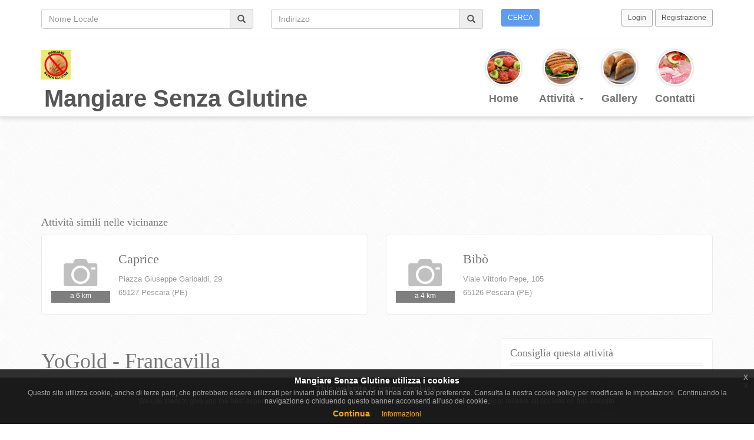

--- FILE ---
content_type: text/html; charset=UTF-8
request_url: https://mangiaresenzaglutine.it/gelaterie/yogold---francavilla-6463
body_size: 8204
content:
<!DOCTYPE html>
<html lang="en">
<head>
    <meta charset="UTF-8">
    <meta name="viewport" content="width=device-width, initial-scale=1">
    
    <!-- Description, Keywords and Author -->
    <meta name="author" content="Fabrizio Caldarelli">
    
    <meta name="viewport" content="width=device-width, initial-scale=1.0">
    
    <link rel="apple-touch-icon-precomposed" sizes="144x144" href="/img/apple-touch-icon-144-precomposed.png">
    <link rel="apple-touch-icon-precomposed" sizes="114x114" href="/img/apple-touch-icon-114-precomposed.png">
    <link rel="apple-touch-icon-precomposed" sizes="72x72" href="/img/apple-touch-icon-72-precomposed.png">
    <link rel="apple-touch-icon-precomposed" href="/img/apple-touch-icon-57-precomposed.png">

    <link rel="shortcut icon" href="/img/favicon.ico">    
    
    <!-- Favicon -->
    <link rel="shortcut icon" href="#">    
    
    <meta name="csrf-param" content="_csrf-frontend">
    <meta name="csrf-token" content="ca2Rss4bFbPMEMkMbh8HqrTSI8NjrLPRssdXyEdmigoo3ejCjEhPy_4oqzVYKHXrhLYQsSHY0JqL8RqnFQTfQw==">
    <title>YoGold - Francavilla - Gelateria senza glutine, Creperia senza glutine, Yogurteria senza glutine a Francavilla al Mare in provincia di Chieti in Viale Alcione, 107/B - 66023 Francavilla al Mare (CH)</title>
    <meta name="description" content="YoGold - Francavilla - Gelateria senza glutine, Creperia senza glutine, Yogurteria senza glutine a Francavilla al Mare in provincia di Chieti in Viale Alcione, 107/B - 66023 Francavilla al Mare (CH)">
<meta name="keywords" content="gelateria senza glutine, creperia senza glutine, yogurteria senza glutine,">
<link href="/css/settings.css" rel="stylesheet">
<link href="/css/flexslider.css" rel="stylesheet">
<link href="/assets/88164081/css/bootstrap.css" rel="stylesheet">
<link href="/assets/7cbe3b40/css/font-awesome.css" rel="stylesheet">
<link href="/css/prettyPhoto.css" rel="stylesheet">
<link href="/css/less-style.css" rel="stylesheet">
<link href="/css/style.css" rel="stylesheet">
<link href="/css/custom.css" rel="stylesheet">
<link href="/libs/cookieLaw/jquery-eu-cookie-law-popup.css" rel="stylesheet">
<style>
    .banner.padd {
        width:100%;
        height:400px;
    }</style>
<style>
    #map_canvas {
        height: 300px;
    }</style>    
    <!-- Google Analytics -->
    <script>
    (function(i,s,o,g,r,a,m){i['GoogleAnalyticsObject']=r;i[r]=i[r]||function(){
    (i[r].q=i[r].q||[]).push(arguments)},i[r].l=1*new Date();a=s.createElement(o),
    m=s.getElementsByTagName(o)[0];a.async=1;a.src=g;m.parentNode.insertBefore(a,m)
    })(window,document,'script','https://www.google-analytics.com/analytics.js','ga');
    
    ga('create', 'UA-18273342-2', 'auto');
    ga('send', 'pageview');
    </script>
    <!-- End Google Analytics -->    
    
</head>
<body class="eupopup eupopup-bottom">

                
        <!-- Page Wrapper -->
        <div class="wrapper">
        
            <!-- Header Start -->
            
            <div class="header">
                <div class="container">
                    <!-- Header top area content -->
                    <div class="header-top">
                        <div class="row">
                                                        <div class="col-md-12 col-sm-12">
                                <!-- Header top right content search box -->
                                <div>
                                    <form id="w0" action="/strutture/index" method="post">
<input type="hidden" name="_csrf-frontend" value="ca2Rss4bFbPMEMkMbh8HqrTSI8NjrLPRssdXyEdmigoo3ejCjEhPy_4oqzVYKHXrhLYQsSHY0JqL8RqnFQTfQw==">                                        <div class="row">
                                            <div class="col-md-4 col-xs-6">
                                                <div class="input-group">
                                                  <input type="text" class="form-control" name="nome_locale" placeholder="Nome Locale" />
                                                  <span class="input-group-addon glyphicon glyphicon-search" aria-hidden="true" style="top:0px"></span>
                                                </div>
                                            </div>      
                                            <div class="col-md-4 col-xs-6">
                                                <div class="input-group">
                                                  <input type="text" name="indirizzo_locale" class="form-control" placeholder="Indirizzo" />
                                                  <span class="input-group-addon glyphicon glyphicon-search" aria-hidden="true" style="top:0px"></span>
                                                </div>
                                            </div>
                                               
                                            <div class="clearfix visible-xs visible-sm"></div>
                                            <div class="clearfix visible-xs visible-sm" style="padding-top:16px"></div>

                                            <div class="col-md-1 col-xs-12 center-block">
                                                 <input type="submit" class="btn btn-primary btn-sm center-block" value="CERCA" />
                                            </div>    

                                            <div class="clearfix visible-xs visible-sm"></div>
                                            <div class="clearfix visible-xs visible-sm" style="padding-top:16px"></div>
                                            
                                            <div class="col-md-3 pull pull-right">
                                                
                                                                                                    <div style="text-align:right">
                                                        <a href="/login" class="btn btn-default btn-sm">Login</a>
                                                        <a href="/registrazione" class="btn btn-default btn-sm" type="button">Registrazione</a>
                                                    </div>                                                    
                                                                                                
                                                
                                            </div>                                                                                
                                        </div>
                                    </form>                                </div>
                            </div>
                                                    </div>
                    </div>
                    <div class="row">
                        <div class="col-md-5 col-sm-12 col-xs-12">
                            <!-- Link -->
                            <a href="/">
                                <!-- Logo area -->
                                <div class="logo">
                                    <img class="img-responsive hidden-xs" src="/img/logo_msg.png" alt="" />
                                    <!-- Heading -->
                                    <h1>Mangiare Senza Glutine</h1>
                                                                    </div>
                            </a>
                        </div>
                        <div class="col-md-7 col-sm-12 col-xs-12">
                            <!-- Navigation -->
                            <nav class="navbar navbar-default navbar-right" role="navigation">
                                <div class="container-fluid">
                                    <!-- Brand and toggle get grouped for better mobile display -->
                                    <div class="navbar-header">
                                        <button type="button" class="navbar-toggle" data-toggle="collapse" data-target="#bs-example-navbar-collapse-1">
                                            <span class="sr-only">Toggle navigation</span>
                                            <span class="icon-bar"></span>
                                            <span class="icon-bar"></span>
                                            <span class="icon-bar"></span>
                                        </button>
                                    </div>

                                    <!-- Collect the nav links, forms, and other content for toggling -->
                                    <div class="collapse navbar-collapse" id="bs-example-navbar-collapse-1">
                                        <ul class="nav navbar-nav">
                                                                                        
                                            <li><a href="/"><img src="/img/nav-menu/nav1.jpg" class="img-responsive" alt="" /> Home</a></li>
                                            
                                                                                        <li class="dropdown">
                                                <a href="#" class="dropdown-toggle" data-toggle="dropdown">
                                                    <img src="/img/nav-menu/nav5.jpg" class="img-responsive" alt="" /> Attività <b class="caret"></b>
                                                </a>
                                                <ul class="dropdown-menu">
                                                                                                        <li><a href="/agriturismo/index.php">Agriturismi</a></li>
                                                                                                        <li><a href="/strutture/index?tipologia=area-servizio">Aree di servizio</a></li>
                                                                                                        <li><a href="/bar/index.php">Bar</a></li>
                                                                                                        <li><a href="/bed%26breakfast">Bed & Breakfast</a></li>
                                                                                                        <li><a href="/bistrot/index.php">Bistrot</a></li>
                                                                                                        <li><a href="/catering/index.php">Catering</a></li>
                                                                                                        <li><a href="/cornetterie/index.php">Cornetterie</a></li>
                                                                                                        <li><a href="/creperie/index.php">Creperie</a></li>
                                                                                                        <li><a href="/farmacie/index.php">Farmacie</a></li>
                                                                                                        <li><a href="/fast-food">Fast Food</a></li>
                                                                                                        <li><a href="/gastronomia/index.php">Gastronomie</a></li>
                                                                                                        <li><a href="/gelaterie/index.php">Gelaterie</a></li>
                                                                                                        <li><a href="/hamburgherie/index.php">Hamburgherie</a></li>
                                                                                                        <li><a href="/hotel/index.php">Hotel</a></li>
                                                                                                        <li><a href="/negozi/index.php">Negozi</a></li>
                                                                                                        <li><a href="/panetterie/index.php">Panetterie</a></li>
                                                                                                        <li><a href="/paninoteche/index.php">Paninoteche</a></li>
                                                                                                        <li><a href="/pasticcerie/index.php">Pasticcerie</a></li>
                                                                                                        <li><a href="/pastifici/index.php">Pastifici</a></li>
                                                                                                        <li><a href="/piadinerie/index.php">Piadinerie</a></li>
                                                                                                        <li><a href="/pizzerie/index.php">Pizzerie</a></li>
                                                                                                        <li><a href="/pizzerie-da-asporto">Pizzerie da Asporto</a></li>
                                                                                                        <li><a href="/pub/index.php">Pub</a></li>
                                                                                                        <li><a href="/ristoranti/index.php">Ristoranti</a></li>
                                                                                                        <li><a href="/rosticcerie/index.php">Rosticcerie</a></li>
                                                                                                        <li><a href="/sale-ricevimenti">Sale ricevimenti</a></li>
                                                                                                        <li><a href="/stabilimenti-balneari">Stabilimenti Balneari</a></li>
                                                                                                        <li><a href="/strutture/index?tipologia=villaggi-turistici">Villaggi turistici</a></li>
                                                                                                        <li><a href="/yogurterie/index.php">Yogurterie</a></li>
                                                                                                    </ul>
                                            </li>                                             
                                            
                                                                                        <li><a href="/gallery"><img src="/img/nav-menu/nav3.jpg" class="img-responsive" alt="" /> Gallery</a></li>

                                            <li><a href="/contatti"><img src="/img/nav-menu/nav6.jpg" class="img-responsive" alt="" /> Contatti</a></li>
                                        </ul>
                                    </div><!-- /.navbar-collapse -->
                                </div><!-- /.container-fluid -->
                            </nav>
                        </div>
                    </div>
                </div> <!-- / .container -->
            </div>
            
            <!-- Header End -->
            
            


<!-- Banner Start -->

<!-- Banner End -->
                                  
<!-- Inner Content -->
<div class="inner-page">
    
      
   <!-- Prossimi eventi -->    
       <!-- Prossimi eventi -->    

	    <div class="advertising" style="margin-top:32px">
        <div class="container">
            <div class="row">
                <div class="col-xs-12" style="text-align:center">
                    <script async src="//pagead2.googlesyndication.com/pagead/js/adsbygoogle.js"></script>
                    <!-- Header -->
                    <ins class="adsbygoogle"
                         style="display:inline-block;width:728px;height:90px"
                         data-ad-client="ca-pub-8601779120499597"
                         data-ad-slot="2109732228"></ins>
                    <script>
                    (adsbygoogle = window.adsbygoogle || []).push({});
                    </script>
                </div>
            </div>
        </div>
    </div>
    

    <!-- Attività simili Start -->
    
    <div class="strutture-pubblicita" style="padding-top:32px">
        <div class="container">
            <div class="row">
                <div class="col-xs-12">
                    <h4>Attività simili nelle vicinanze</h4>
                </div>
                <div class="clearfix"></div>
                                                    <div class="col-md-6 col-sm-6">
                    <!-- Showcase section item -->
                    <div class="showcase-item">
                        <!-- Image -->
                        <div class="blocco-img">
                            <a href="/gelaterie/caprice-3266">
                                <img class="img-responsive" src="/img/placeholder_foto.png" alt="" />
                            </a>
                                                        <div style="position:absolute;bottom:0px;width:100%;height:20px;color:white;background-color:rgba(0, 0, 0, 0.5);text-align:center;font-size:9pt;">a 6 km</div>
                        </div>                            

                        
                        <!-- Heading -->
                        <h3 style="max-width:95%;white-space:nowrap;overflow:hidden;text-overflow:ellipsis;"><a href="/gelaterie/caprice-3266">Caprice</a></h3>
                        <!-- Paragraph -->
                        <p>Piazza Giuseppe Garibaldi, 29<br />65127 Pescara (PE)</p>
                        <div class="clearfix"></div>
                    </div>
                </div>
                                                    <div class="col-md-6 col-sm-6">
                    <!-- Showcase section item -->
                    <div class="showcase-item">
                        <!-- Image -->
                        <div class="blocco-img">
                            <a href="/gelaterie/bibo-1108">
                                <img class="img-responsive" src="/img/placeholder_foto.png" alt="" />
                            </a>
                                                        <div style="position:absolute;bottom:0px;width:100%;height:20px;color:white;background-color:rgba(0, 0, 0, 0.5);text-align:center;font-size:9pt;">a 4 km</div>
                        </div>                            

                        
                        <!-- Heading -->
                        <h3 style="max-width:95%;white-space:nowrap;overflow:hidden;text-overflow:ellipsis;"><a href="/gelaterie/bibo-1108">Bibò</a></h3>
                        <!-- Paragraph -->
                        <p>Viale Vittorio Pepe, 105<br />65126 Pescara (PE)</p>
                        <div class="clearfix"></div>
                    </div>
                </div>
                            </div>
        </div>
    </div>
           <!-- Showcase End -->


	<!-- Dettaglio Struttura Start -->

	<div class="strutture">
		<div class="container">
			<div class="row">
				<div class="col-md-8">
					<!-- The new post done by user's all in the post block -->
					<div class="dettaglio-struttura">
					    						<!-- Entry is the one post for each user -->
						<div class="entry">
                            <h1>YoGold - Francavilla</h1>
                                                            <span class="label label-primary">Gelateria</span>
                                                            <span class="label label-primary">Creperia</span>
                                                            <span class="label label-primary">Yogurteria</span>
                                                      
						    
							<!-- Heading of the  post -->
							<hr />
					   </div>
					   
                        <!-- Contact Us Start -->
                            
                        <div class="contactus">
                            <div class="container">
                                <div class="row">
                                    <div class="col-md-8" style="padding-left:0px;padding-right:30px;">
                                        <!-- Contact Us content -->
                                        <div class="row">
                                            <div class="col-md-6 col-sm-6">
                                                <!-- Contact content details -->
                                                <div class="contact-details">
                                                    <!-- Heading -->
                                                    <h4>Indirizzo</h4><!-- Address / Icon -->
                                                    <i class="fa fa-map-marker br-red"></i> 
                                                    <span  style="white-space: wrap;overflow: hidden;width:265px">
                                                                                                                    Viale Alcione, 107/B<br />66023 Francavilla al Mare (CH)                                                                                                            </span>
                                                    <div class="clearfix"></div>
                                                    
                                                    <!-- Sito web -->
                                                    <i class="fa fa-chrome br-red"></i> 
                                                    <span style="text-overflow: ellipsis;white-space: nowrap;overflow: hidden;width:265px"> Sito web: 
                                                                                                                    non visibile
                                                                                                            </span>
                                                    <div class="clearfix"></div>                                                    
                                                    
                                                    
                                                    <!-- Orari di apertura -->
                                                    <i class="fa fa-calendar br-red"></i> 
                                                    <span style="white-space: wrap;width:265px">Orari:
                                                                                                                    non disponibile
                                                                                                            </span>
                                                    <div class="clearfix"></div>                                                     
                                                    
                                                </div>
                                            </div>
                                            <div class="col-md-6 col-sm-6">
                                                <!-- Contact content details -->
                                                <div class="contact-details">
                                                    <!-- Heading -->
                                                    <h4>Contatti</h4>
                                                    
                                                    <!-- Telefono -->
                                                    <i class="fa fa-phone br-green"></i>
                                                    <span style="white-space: wrap;width:265px"> 
                                                                                                                    non disponibile
                                                                                                            </span>
                                                    <div class="clearfix"></div>

                                                    
                                                    
                                                    <!-- Email -->
                                                    <i class="fa fa-envelope-o br-lblue"></i> 
                                                    <span style="text-overflow: ellipsis;white-space: nowrap;overflow: hidden;width:265px">
                                                                                                                    non visibile
                                                                                                            </span>
                                                    <div class="clearfix"></div>                                                    
                                                    
                                                    <!-- Facebook -->
                                                    <i class="fa fa-facebook br-lblue"></i> 
                                                    <span style="text-overflow: ellipsis;white-space: nowrap;overflow: hidden;width:265px">
                                                                                                                    non visibile
                                                                                                            </span>
                                                    <div class="clearfix"></div>
                                                    
                                                    <!-- Twitter -->
                                                    <i class="fa fa-twitter br-lblue"></i> 
                                                    <span style="text-overflow: ellipsis;white-space: nowrap;overflow: hidden;width:265px">
                                                                                                                    non disponibile
                                                                                                            </span>
                                                    <div class="clearfix"></div>                                                    

                                                    <!-- Google+ -->
                                                    <i class="fa fa-google-plus br-lblue"></i> 
                                                    <span style="text-overflow: ellipsis;white-space: nowrap;overflow: hidden;width:265px">
                                                                                                                    non disponibile
                                                                                                            </span>
                                                    <div class="clearfix"></div>  

                                                    <!-- Instagram -->
                                                    <i class="fa fa-instagram br-lblue"></i> 
                                                    <span style="text-overflow: ellipsis;white-space: nowrap;overflow: hidden;width:265px">
                                                                                                                    non visibile
                                                                                                            </span>
                                                    <div class="clearfix"></div>  
                                                 
                                                    
                                                </div>
                                            </div>
                                        </div><!--/ Inner row end -->

                                    </div>
                                </div>
                            </div>
                        </div>
                        
                        <!-- DESCRIZIONE -->
                       <div class="entry" style="margin-bottom:20px;border:3px dotted #DDDDDD">
                            <!-- Horizontal line -->
                            <!-- Paragraph -->
                            <p>
                                <div id="descrizioneStruttura" style="padding:30px;font-size:16px;text-align:justify">
                                                                            <div style="padding:30px;font-size:16px;text-align:center">
                                            <i class="fa fa-file-text-o fa-3x" aria-hidden="true"></i>
                                            <br /><br />
                                            <i>descrizione dell'attività non presente</i>
                                        </div>
                                                                    </div>
                            </p>
                            <div class="clearfix"></div>
                        </div> <!--/ DESCRIZIONE end -->
                        
                        
                        <!-- FOTO -->
                                                    
                            <!-- PLACEHOLDER FOTO -->
                           <div style="margin-bottom:20px;border:3px dotted #DDDDDD">
                                <!-- Horizontal line -->
                                <!-- Paragraph -->
                                <p>
                                    <div style="padding:30px;font-size:16px;text-align:center">
                                        <i class="fa fa-camera fa-3x" aria-hidden="true"></i>
                                        <br /><br />
                                        <i>non ci sono foto dell'attività</i>
                                    </div>
                                </p>
                                <div class="clearfix"></div>
                            </div> <!--/ PLACEHOLDER FOTO end -->                            
                            
                          
                        
						                        <div class="row">
                            <div class="col-xs-12" style="text-align:center">
                                <script async src="//pagead2.googlesyndication.com/pagead/js/adsbygoogle.js"></script>
                                <!-- Header -->
                                <ins class="adsbygoogle"
                                     style="display:inline-block;width:728px;height:90px"
                                     data-ad-client="ca-pub-8601779120499597"
                                     data-ad-slot="2109732228"></ins>
                                <script>
                                (adsbygoogle = window.adsbygoogle || []).push({});
                                </script>
                            </div>
                        </div>
                        
                        <br />
                                                				   
                        <!-- Blog sidebar page widget -->
                        <div class="sidebar-widget">
                            <!-- Contact form -->
                            <div class="contact-form">
                                <!-- Heading -->
                                <h4>Nuovo commento</h4>
                                                                    <div style="padding:30px;font-size:16px;text-align:center">
                                        <i class="fa fa-pencil-square-o fa-3x" aria-hidden="true"></i>
                                        <br /><br />
                                        <i>per inserire un commento devi eseguire il login</i>
                                        <br /><br />
                                        <a href="/login" class="btn btn-warning">Esegui Login</a>
                                    </div>                                	
                                                            </div><!--/ Contact form end -->
                        </div><!--/ Widget end -->
						
												    
                            <!-- PLACEHOLDER COMMENTI -->
                           <div style="margin-bottom:20px;border:3px dotted #DDDDDD">
                                <!-- Horizontal line -->
                                <!-- Paragraph -->
                                <p>
                                    <div style="padding:30px;font-size:16px;text-align:center">
                                        <i class="fa fa-comment fa-3x" aria-hidden="true"></i>
                                        <br /><br />
                                        <i>
                                            Non ci sono commenti.
                                            <br />
                                            Scrivi tu il primo commento!
                                        </i>
                                    </div>
                                </p>
                                <div class="clearfix"></div>
                            </div> <!--/ PLACEHOLDER COMMENTI end -->   						    
						    
												
						
					</div><!--/ Blog post class end -->

					<div class="clearfix"></div>
				</div>
				<!--/ Main blog column end -->
				<div class="col-md-4">
					<!-- Blog page sidebar -->
					

      


<div class="blog-sidebar">
    
                                                <div class="row">


                            <!-- CONSIGLIA QUESTA ATTIVITA' -->
                            <div class="col-md-12 col-sm-6">
                                <!-- Blog sidebar page widget -->
                                <div class="sidebar-widget">
                                    <!-- Widget Heading -->
                                    <h4>Consiglia questa attività</h4>
                                    <div style="padding-top:16px;padding-left:10px;padding-right:10px;padding-bottom:10px;font-size:16px;text-align:center">
                                                                                    <i class="fa fa-hand-pointer-o fa-3x" aria-hidden="true"></i>
                                            <br /><br />
                                            <a href="/login" class="btn btn-warning">Esegui Login per consigliare</a>
                                                                            </div>                                                                       
                                    
                                </div><!--/ Widget end -->
                            </div> <!--/ CONSIGLIA QUETA ATTIVITA end -->
                            
							                            <!-- CONSIGLIA QUESTA ATTIVITA' -->
                            <div class="col-md-12 col-sm-6">
                                <!-- Blog sidebar page widget -->
                                <div class="sidebar-widget">
                                    <script async src="//pagead2.googlesyndication.com/pagead/js/adsbygoogle.js"></script>
                                    <!-- Spalla DX -->
                                    <ins class="adsbygoogle"
                                         style="display:inline-block;width:336px;height:280px"
                                         data-ad-client="ca-pub-8601779120499597"
                                         data-ad-slot="5202799420"></ins>
                                    <script>
                                    (adsbygoogle = window.adsbygoogle || []).push({});
                                    </script>
                                </div>
                            </div>
                           	                            
                            
                            <!-- CONDIVISIONE -->
                            <div class="col-md-12 col-sm-6">
                                <!-- Blog sidebar page widget -->
                                <div class="sidebar-widget">
                                    <!-- Widget Heading -->
                                    <h4>Condividi sui Social</h4>
                                                                            <div class="clearfix" style="margin-bottom:8px">
                                            <i>condivisione facebook non disponibile</i>
                                        </div>
                                                                                     
                                    
                                                                            <div class="clearfix" style="margin-bottom:8px">
                                            <i>condivisione twitter non disponibile</i>
                                        </div>
                                      
                                    
                                    
                                                                            <div class="clearfix" style="margin-bottom:8px">
                                            <i>condivisione google+ non disponibile</i>
                                        </div>
                                                                                                          
                                    
                                </div><!--/ Widget end -->
                            </div> <!--/ CONDIVISIONE end -->

                            <!-- MAPPA -->
                            <div class="col-md-12 col-sm-6">
                                <!-- Blog sidebar page widget -->
                                <div class="sidebar-widget">
                                    <div id="map_canvas"></div>
                                                                    </div>
                            </div> <!--/ MAPPA end -->

                            
                            <!-- TAGS -->
                            <div class="col-md-12 col-sm-6">
                                <!-- Blog sidebar page widget -->
                                <div class="sidebar-widget">
                                    <!-- Widget Heading -->
                                    <h4>Tags</h4>
                                                                             <div style="text-align:center">
                                             <span style="font-size:1.2em"><i>non ci sono tag</i></span>
                                         </div>
                                                                     </div><!--/ Widget end -->
                            </div> <!--/ TAGS end -->

                            <!-- MENU -->
                            <div class="col-md-12 col-sm-6">
                                <!-- Blog sidebar page widget -->
                                <div class="sidebar-widget">
                                    <!-- Widget Heading -->
                                    <h4>Menù</h4>
                                                                            <div class="text-center">
                                            <i class="fa fa-book fa-5x" aria-hidden="true"></i>
                                            <br /><br />
                                            <span style="font-size:1.2em">Menù non disponibile<br />per questa attività</span>
                                        </div>                                            
                                                                    </div><!--/ Widget end -->
                                
                            </div> <!--/ MENU end -->                           
                            
                            <!-- FEED FACEBOOK -->
                            <div class="col-md-12 col-sm-6">
                                <!-- Blog sidebar page widget -->
                                                                    
                                    
                                    <!-- Blog sidebar page widget -->
                                    <div class="sidebar-widget">
                                        <!-- Widget Heading -->
                                        <h4>Diario Facebook</h4>
                                        <div class="text-center">
                                            <i class="fa fa-facebook-square fa-5x" aria-hidden="true"></i>
                                            <br /><br />
                                            <span style="font-size:1.2em">Diario facebook non disponibile<br />per questa attività</span>
                                        </div>                                            
                                    </div><!--/ Widget end -->                                    
                                    
                                    
                                                                
                            </div> <!--/ FEED FACEBOOK end -->  
                            
                            <!-- FEED TWITTER -->
                            <div class="col-md-12 col-sm-6">
                                <!-- Blog sidebar page widget -->
                                                                    
                                    
                                    <!-- Blog sidebar page widget -->
                                    <div class="clearfix"></div>
                                    <div style="margin-top:36px"></div>
                                    <div class="sidebar-widget">
                                        <!-- Widget Heading -->
                                        <h4>Diario Twitter</h4>
                                        <div class="text-center">
                                            <i class="fa fa-twitter-square fa-5x" aria-hidden="true"></i>
                                            <br /><br />
                                            <span style="font-size:1.2em">Diario twitter non disponibile<br />per questa attività</span>
                                        </div>                                            
                                    </div><!--/ Widget end -->                                    
                                    
                                    
                                                                
                            </div> <!--/ FEED FACEBOOK end -->                                                      
                            
                            
                            

                        </div><!--/ Inner row end -->
                    </div><!--/ Page sidebar end -->				</div>
			</div><!--/ Row end -->
		</div>
	</div>

	<!-- Blog End -->


</div><!-- / Inner Page Content End -->
            
            <!-- Footer Start -->
            
            <div class="footer padd">
                <div class="container">
                    <div class="row">
                        <div class="col-md-4 col-sm-6">
                            <!-- Footer widget -->
                            <div class="footer-widget">
                                <!-- Logo area -->
                                <div class="logo">
                                    <img class="img-responsive" src="/img/logo_msg.png" alt="" />
                                    <!-- Heading -->
                                    <h1>Mangiare Senza Glutine</h1>
                                </div>
                                <!-- Paragraph -->
                                <p style="text-align:justify">
                                    Mangiare Senza Glutine è una guida completa che consente di trovare facilmente e rapidamente ristoranti, pizzerie, hotel, bar, gelaterie, negozi, farmacie ed altre attività che offrono servizi per celiaci intorno a te e nel tuo percorso di viaggio!
                                </p>
                                                            </div> <!--/ Footer widget end -->
                            
                            <!-- Footer widget -->
                            <div class="footer-widget">
                                <!-- Heading -->
                                <h4>Contattaci</h4>
                                <div class="contact-details">
                                                                        <!-- Email / Icon -->
                                    <i class="fa fa-envelope-o br-lblue"></i> <span><a href="mailto:info@mangiaresenzaglutine.it">info@mangiaresenzaglutine.it</a></span>
                                    <div class="clearfix"></div>
                                </div>
                                <!-- Social media icon -->
                                <div class="social">
                                    <a href="https://www.facebook.com/MangiareSenzaGlutine" target="_blank" class="facebook"><i class="fa fa-facebook"></i></a>
                                    <a href="https://plus.google.com/+MangiareSenzaGlutine" target="_blank" class="google-plus"><i class="fa fa-google-plus"></i></a>
                                    <a href="https://twitter.com/mangiaresg" target="_blank" class="twitter"><i class="fa fa-twitter"></i></a>
                                    <a href="https://www.linkedin.com/company/10916729" target="_blank" class="linkedin"><i class="fa fa-linkedin"></i></a>
                                    <a href="https://www.instagram.com/mangiare_senza_glutine" class="pinterest"><i class="fa fa-instagram"></i></a>
                                </div>
                            </div> <!--/ Footer widget end -->                            
                            
                        </div>
                        <div class="col-md-4 col-sm-6">
                            <!-- Footer widget -->
                            <div class="footer-widget">
                                <!-- Heading -->
                                <h4 style="text-align:center">App Mobile</h4>
                                <!-- Images -->
                                <div style="width:50%;margin:0pt auto" class="text-centered">
                                    <a href="https://itunes.apple.com/it/app/mangiare-senza-glutine/id391222845?mt=8" target="_blank"><img class="img-responsive" src="/img/badge-app-store-ita.png" /></a>
                                    <br />
                                    <a href="https://play.google.com/store/apps/details?id=it.mangiaresenzaglutine.mangiaresenzaglutine&hl=it" target="_blank"><img class="img-responsive" src="/img/google-play-badge.png" /></a>
                                    <br />
                                    <a href="https://www.microsoft.com/it-it/store/p/mangiare-senza-glutine/9wzdncrdk37p" target="_blank"><img class="img-responsive" src="/img/badge-windows-store.png" /></a>
                                </div>
                                                            </div> <!--/ Footer widget end -->
                        </div>
                        <div class="clearfix visible-sm"></div>
                        <div class="col-md-4 col-sm-6">
                            <!-- Footer widget -->
                            <div class="footer-widget">
                                <!-- Heading -->
                                <h4 style="text-align:center">Accedi</h4>
                                	                                <!-- Paragraph -->
	                                <p>Inserisci email e password:</p>
	                                <!-- Subscribe form -->
	                                <form id="w1" action="/login" method="post">
<input type="hidden" name="_csrf-frontend" value="ca2Rss4bFbPMEMkMbh8HqrTSI8NjrLPRssdXyEdmigoo3ejCjEhPy_4oqzVYKHXrhLYQsSHY0JqL8RqnFQTfQw==">	                                    <div class="form-group">
	                                        <input class="form-control" name="LoginForm[email]" type="text" placeholder="Email" />
	                                    </div>
	                                    <div class="form-group">
	                                        <input class="form-control" name="LoginForm[password]" type="password" placeholder="Password" />
	                                    </div>
	                                    <input type="submit" class="btn btn-danger" value="Accedi" />
	                                    <a href="/registrazione" class="btn btn-danger" type="button">Registrati</a>
	                                    <a href="/login" class="btn btn-danger" type="button">Login FB</a>
	                                </form>	                                                        </div> <!--/ Footer widget end -->
                        </div>
                                            </div>
                    <!-- Copyright -->
                    <div class="footer-copyright">
                        <!-- Paragraph -->
                        <p>
                            &copy; Copyright 2026 <a href="#">Mangiare Senza Glutine</a> -
                            <a href="/privacy-policy">Privacy Policy</a> - 
                            <a href="/cookies">Cookies</a> - 
                            P.IVA 10108811000
                            
                        </a></p>
                    </div>
                </div>
            
            <!-- Footer End -->
            
        </div><!-- / Wrapper End -->
        
        
        <!-- Scroll to top -->
        <span class="totop"><a href="#"><i class="fa fa-angle-up"></i></a></span> 

<script src="http://maps.google.com/maps/api/js?language=it&amp;sensor=false"></script>
<script src="/assets/a6fd9e0a/jquery.js"></script>
<script src="/js/jquery.flexslider-min.js"></script>
<script src="/assets/f21ff716/yii.js"></script>
<script src="/assets/88164081/js/bootstrap.js"></script>
<script src="/js/jquery.prettyPhoto.js"></script>
<script src="/js/respond.min.js"></script>
<script src="/js/html5shiv.js"></script>
<script src="/js/custom.js"></script>
<script src="/libs/cookieLaw/jquery-eu-cookie-law-popup.js"></script>
<script src="/libs/cookieLaw/custom-eu-cookie-law-popup.js"></script>
<script src="/assets/f21ff716/yii.activeForm.js"></script>
<script>jQuery(function ($) {

    var creaNuovoCommentoInCorso = false;
    
	function creaNuovoCommento()
	{
	    if(creaNuovoCommentoInCorso) return;    
	    
	    creaNuovoCommentoInCorso = true;
	    
		$.post(
			'/ajaxLogged/strutture-commenti/crea',
			$('#formNuovoCommento').serialize(),
			function(data) {
			         
			     creaNuovoCommentoInCorso = false;   
				
				$('#formNuovoCommento input.btn').removeAttr('disabled');
								
				if(data.status == 'saved')
				{
					$('#containerNuovoCommento #formNuovoCommento').hide();
					$('#containerNuovoCommento #successoNuovoCommento').show();
				}
				else {					
					$('#containerNuovoCommento #formNuovoCommento').hide();
					$('#containerNuovoCommento #erroreNuovoCommento').show();
				}
			},
			'json'
		);
	}
	
	$('#formNuovoCommento').on('beforeValidate', function (event, messages, deferreds) {
		if($('#strutturecommenti-voto_complessivo').val() == '')
		{
			console.log('err');
			$('#containerVotoCommento').addClass('has-error');
			$('#containerVotoCommento .help-block').html('Inserire una valutazione!');
			return false;
		}
		
		return true;
	});
	
	$('#formNuovoCommento').on('beforeSubmit', function(event) {
		$('#formNuovoCommento input.btn').attr('disabled', 'disabled');
		creaNuovoCommento();
		return false;
	});
	
	
	$('#containerNuovoCommento #erroreNuovoCommento button').on('click', function(ev) {
		console.log('click');
		$('#containerNuovoCommento #formNuovoCommento').show();
		$('#containerNuovoCommento #erroreNuovoCommento').hide();
	});


	function aggiornaStelleVotoCommento(valore)
	{
		$('#votoCommento i').each(function() {
				
			$(this).removeClass('fa-star').removeClass('fa-star-o');
			
			if($(this).data('value') <= valore)
			{
				$(this).addClass('fa-star');
			}
			else
			{
				$(this).addClass('fa-star-o');
			}
		});		
	}

	$('#votoCommento i').on('click', function(ev) {
		var currentValue = $(this).data('value');
		$('#strutturecommenti-voto_complessivo').val(currentValue);
		
		$('#containerVotoCommento').removeClass('has-error');
		$('#containerVotoCommento .help-block').html('');
				
	});

	$('#votoCommento i').on('mouseout', function(ev) {
		var currentValue = $('#strutturecommenti-voto_complessivo').val();
		aggiornaStelleVotoCommento(currentValue);
		
	});
	
	$('#votoCommento i').on('mouseover', function(ev) {
		var currentValue = $(this).data('value');
		console.log('votoCommento = '+currentValue);
		
		aggiornaStelleVotoCommento(currentValue);
	});


	$('#descrizioneStruttura .testoTagliato .btn').on('click', function() {
		$('#descrizioneStruttura .testoTagliato').hide();
		$('#descrizioneStruttura .testoCompleto').show();
	}); 
	$('#descrizioneStruttura .testoCompleto .btn').on('click', function() {
		$('#descrizioneStruttura .testoTagliato').show();
		$('#descrizioneStruttura .testoCompleto').hide();
	}); 
	


        /* ******************************************** */
        /*  JS for FlexSlider  */
        /* ******************************************** */
        
            $(window).load(function(){
                $('.flexslider-recent').flexslider({
                    animation:      "fade",
                    slideshowSpeed: 3000,
                    animationSpeed: 1000,
                    controlNav:     true,
                    directionNav:   true
                });
            });
        



    $('.toggleBtnConsigliaAttivita').on('click', function(ev) {
                
       var idStruttura = 6463;     
        
        $.get(
            '/ajaxLogged/strutture-consigliate/toggle',
            { 'idStruttura' : idStruttura },
            function(data) {
                $('#boxBtnConsigliaAttivitaPresente').hide();
                $('#boxBtnConsigliaAttivitaNonPresente').hide();
                if(data.status == 'inserted') $('#boxBtnConsigliaAttivitaPresente').show();
                if(data.status == 'deleted') $('#boxBtnConsigliaAttivitaNonPresente').show();
            },
            'json'
        );
        
    });

    var directionDisplay;
    var directionsService = new google.maps.DirectionsService();
    var map;

    function initialize() {
        var latlng = new google.maps.LatLng(42.4329338, 14.2701894);
        var myOptions = {
            zoom : 14,
            center : latlng,
            mapTypeId : google.maps.MapTypeId.ROADMAP
        };
        var map = new google.maps.Map(document.getElementById("map_canvas"), myOptions);

        var marker = new google.maps.Marker({
            position : latlng,
            map : map,
            title : 'YoGold - Francavilla'
        });

        var contentString = 'YoGold - Francavilla';

        var infowindow = new google.maps.InfoWindow({
            content : contentString
        });
        infowindow.open(map, marker);


    }
    
    $(document).ready(function() {
        initialize();
    });    
jQuery('#w0').yiiActiveForm([], []);
jQuery('#w1').yiiActiveForm([], []);
});</script></body>
</html>


--- FILE ---
content_type: text/html; charset=utf-8
request_url: https://www.google.com/recaptcha/api2/aframe
body_size: 270
content:
<!DOCTYPE HTML><html><head><meta http-equiv="content-type" content="text/html; charset=UTF-8"></head><body><script nonce="KPqZ4Zk2AYqA04Wh6FiVTQ">/** Anti-fraud and anti-abuse applications only. See google.com/recaptcha */ try{var clients={'sodar':'https://pagead2.googlesyndication.com/pagead/sodar?'};window.addEventListener("message",function(a){try{if(a.source===window.parent){var b=JSON.parse(a.data);var c=clients[b['id']];if(c){var d=document.createElement('img');d.src=c+b['params']+'&rc='+(localStorage.getItem("rc::a")?sessionStorage.getItem("rc::b"):"");window.document.body.appendChild(d);sessionStorage.setItem("rc::e",parseInt(sessionStorage.getItem("rc::e")||0)+1);localStorage.setItem("rc::h",'1768732368249');}}}catch(b){}});window.parent.postMessage("_grecaptcha_ready", "*");}catch(b){}</script></body></html>

--- FILE ---
content_type: text/css
request_url: https://mangiaresenzaglutine.it/css/style.css
body_size: 7865
content:
/************************
Designed by : http://responsivewebinc.com
************************/
/*
 * Fonts
 */
 
@import url(http://fonts.googleapis.com/css?family=Droid+Serif:400,700);
@import url(http://fonts.googleapis.com/css?family=Open+Sans:400italic,400,300,600);
@import url(http://fonts.googleapis.com/css?family=Open+Sans+Condensed:300,700);

/* 
 * Basic CSS starts
 */

body{
	background: #fff url('../img/crossword.png') repeat;
	font-family: 'Open Sans', sans-serif;
	-webkit-font-smoothing: antialiased;
}

h1,h2,h3,h4,h5,h6{
	font-family: 'Droid Serif', serif;
	font-weight: 400;
}

p{
	margin:0;
	padding:0;
	font-size: 14px;
	line-height: 23px;
}

a{

}

a:hover{
	text-decoration: none;
}

a:hover,a:active,a:focus {
	outline: 0;
	text-decoration: none;
}

hr{

}

:focus {
	outline:none;
}

::-moz-focus-inner {
	border:0;
}

form label { font-weight: normal; color: #9a9a9a; }
form select { padding-left: 7px !important }
form select, form textarea { color: #9a9a9a !important; }
form input[type="text"], form input[type="password"], form input[type="email"],
form select, form textarea{ box-shadow: none !important; }
.table-responsive { border-radius: 4px; }
table { background: #fff; }

.padd{
	padding: 50px 0;
}

.social a i{
	display:inline-block;
	width:40px;
	height:40px;
	font-size:15px;
	line-height:40px;
	text-decoration:none;
	text-align:center;
	color:#fff;
	-webkit-transition: background 2s ease;
	-moz-transition: background 2s ease;
	-o-transition: background 2s ease;
	-ms-transition: background 2s ease;
	transition: background 2s ease;
}

.social a, .social a:hover{
	border:0px;
	text-decoration:none;
}

/*
 * Quotes
 */

.quote{
	display: inline-block;
	font-family: 'Georgia' 'Times New Roman', serif;
	text-shadow: none !important;
	position: relative;
}

/*
 * Drop Down CSS
 */

.dropdown-menu:after,
.dropdown-menu:before {
	bottom: 100%;
	border: solid transparent;
	content: " ";
	height: 0;
	width: 0;
	position: absolute;
	pointer-events: none;
}

.dropdown-menu:after {
	border-color: rgba(75, 170, 211, 0);
	border-width: 6px;
	right: 35px;
	border-bottom-color: transparent;
}

.dropdown-menu:before {
	margin-left: -3px;
	border-color: rgba(75, 170, 211, 0);
	border-width: 9px;
	right: 35px;
}

.dropdown-menu>li>a {
	padding-left: 15px;
	padding-top: 9px;
	padding-bottom: 9px;
	font-size: 14px;
}

.dropdown-menu>li>a:hover { background: #f1f1f1; }

/*
 * "border-zero" Class only for "Menu" Inner page
 */
 
.border-zero { border: 0 !important; padding: 0 !important; }

/*
 * Basic CSS ends
 */

/*
 * Header
 */

.header{
	background: #fff;
	border-bottom: 2px solid #eaeaea;
	box-shadow: 0px 0px 10px rgba(0,0,0,0.2);
}

.header .header-top{
	padding-top: 15px;
	padding-bottom: 15px;
	border-bottom: 1px solid #f4f4f4;
}

.header .header-contact span{
	display: inline-block;
	margin-top: 7px;
	font-size: 20px;
	font-weight: 700;
	font-family: 'Open Sans Condensed', sans-serif;
	color: #898989;
}

.header .header-contact span i{
	display: inline-block;
	margin-right: 3px;
	font-size: 18px;
}

.header .header-search{
	/* max-width:200px; */
	margin: 0 auto;
	margin-top: 5px;
}

.header .header-search form input[type="text"]{
	color:#999 !important;
	border:1px solid #d8d8d8 !important;
	border-right:0px !important;
	background:#fff;
	box-shadow: none;
	border-radius: 2px;
	border-top-right-radius: 0;
	border-bottom-right-radius: 0;
}

.header .header-search form input::-webkit-input-placeholder { 
	color:#9e9e9e;
}

.header .header-search form input::-moz-placeholder { 
    color:#9e9e9e;
}

.header .header-search form input::-ms-input-placeholder { 
    color:#9e9e9e;
}

.header .header-search .btn{
	background:#fff !important;
	border:1px solid #d8d8d8 !important;
	border-left:0px !important;
	color:#bbb !important;
	font-size:13px;
	line-height: 20px;
	padding: 5px 10px;
	border-radius: 2px;
	border-top-left-radius: 0;
	border-bottom-left-radius: 0;
}

.header .header-search .btn:hover{
	background:#fcfcfc !important;
	border:1px solid #d8d8d8 !important;
	border-left:0px !important;
	color:#ccc !important;
}	

/*
 * Logo
 */

.logo { margin-top: 20px; }

.logo img {
	display: inline-block; 
	max-width: 50px;
}

.logo h1 {
	position: relative;
	top: 10px;
	left: 5px;
	display: inline-block; 
	margin: 0;
	font-size: 40px;
	font-family: 'Open Sans Condensed', sans-serif;
	font-weight: 700;
	color: #565656;
}

.header .logo p{
	margin-left: 60px;
	margin-top: -6px;
	font-size: 13px;
	color: #bbb;
}

.header .navbar-default{
	background: transparent;
	border: 0px;
	border-radius: 0px;
	margin: 0px;
}

.header .navbar-default a,
.header .navbar-default a:hover,
.header .navbar-default a:active {
	color: #fff;
}

.header .navbar-default .navbar-nav{ margin-top: 20px; }

.header .navbar-default .navbar-nav>li>a{
	padding-top: 0px;
	padding-bottom: 20px;
	font-family: 'Open Sans Condensed', sans-serif;
	font-size: 18px;
	font-weight: 700;
	text-align: center
}

.header .navbar-default .navbar-nav>.open>a,
.header .navbar-default .navbar-nav>.open>a:hover,
.header .navbar-default .navbar-nav>.open>a:focus,
.header .navbar-default .navbar-nav>li>a:active{
	background: transparent;
}

.header .navbar-default .navbar-nav>li>a img{
	max-width: 60px;
	margin: 0px auto;
	margin-bottom: 12px;
	border: 2px solid #fff;
	box-shadow: 0px 0px 5px rgba(0,0,0,0.25);
	border-radius: 80px;
}

.header .dropdown .dropdown-menu{
	margin-top: -8px !important;
	margin-left: 0px;
	border-color: #f5f5f5;
	border-radius: 5px;
	border-top-left-radius: 3px !important;
	border-top-right-radius: 3px !important;
}

.header .container-fluid {
	padding-right: 0px;
	padding-left: 0px;
}

.header .navbar-collapse{
	border-top: 0;
	box-shadow: none;
}

.header .navbar-default .navbar-toggle{
	margin-top: 0px;
	margin-bottom: 20px;
	margin-right: 15px;
	border-radius: 3px;
}

.header .navbar-default .navbar-toggle,
.header .navbar-default .navbar-toggle:hover,
.header .navbar-default .navbar-toggle:focus{
	background: transparent;
}

/*
 * Block Drop down
 */

.header .navbar-default .navbar-nav > li ul.dropdown-md {
	width: 600px;
	padding: 15px;
	padding-bottom: 0px;
}

.header .navbar-default .navbar-nav > li ul.dropdown-md .menu-item {	margin-bottom: 15px; }

.header .navbar-default .navbar-nav > li ul.dropdown-md h3 {
	margin: 0;
	margin-bottom: 12px;
	font-size: 20px;
	color: #777;
	font-weight: 700;
	font-family: 'Open Sans Condensed', sans-serif;
}

.header .navbar-default .navbar-nav > li ul.dropdown-md img {
	margin-bottom: 9px;
	border: 2px solid #fff;
	box-shadow: 0px 0px 5px rgba(0,0,0,0.25);
}

.header .navbar-default .navbar-nav > li ul.dropdown-md p{
	font-size: 13px;
	line-height: 21px;
	color: #9a9a9a;
}

.header .navbar-default .navbar-nav > li ul.dropdown-md a.btn{ margin-top: 8px; }

/*
 * Cart Link
 */

.btn-cart-md { float: right; }

.btn-cart-md a i {
	display: inline-block;
	margin-right: 6px;
}

.btn-cart-md a.cart-link {
	font-size: 14px;
	font-weight: 700;
}

.btn-cart-md a.cart-link img {
	max-width: 40px;
	float: left;
}

.btn-cart-md a.cart-link h4 {
	margin: 0;
	margin-left: 50px;
	margin-top: 1px;
	padding-bottom: 1px;
	font-size: 14px;
	font-family: 'Open Sans Condensed', sans-serif;
	font-weight: 700;
	color: #bbb;
	text-transform: uppercase;
}

.btn-cart-md a.cart-link span {
	display: block;
	margin-left: 50px;
	font-size: 16px;
	font-family: 'Open Sans Condensed', sans-serif;
	color: #9a9a9a;
}

.btn-cart-md .cart-dropdown { 
	position: absolute;
	top: 55px;
	right: 0;
	z-index: 1000;
	width: 250px;
	padding: 0;
	list-style-type: none;
	background: #fff;
	border: 1px solid #f5f5f5;
	border-top-left-radius: 3px;
	border-top-right-radius: 3px;
	display: none;
}

.btn-cart-md .cart-dropdown:after,
.btn-cart-md .cart-dropdown:before {
	bottom: 100%;
	border: solid transparent;
	content: " ";
	height: 0;
	width: 0;
	position: absolute;
	pointer-events: none;
}

.btn-cart-md .cart-dropdown:after {
	border-color: rgba(75, 170, 211, 0);
	border-width: 6px;
	border-bottom-color: transparent;
}

.btn-cart-md .cart-dropdown:before {
	margin-right: -3px;
	border-color: rgba(75, 170, 211, 0);
	border-width: 9px;
}

.btn-cart-md .cart-dropdown:after, 
.btn-cart-md .cart-dropdown:before { right: 46%; }
.cart-dropdown .cart-item {
	position: relative;
	padding: 12px 10px;
	border-bottom: 1px dotted #eee;
}

.cart-dropdown li:last-child .cart-item { border-bottom: 0; }

.cart-dropdown .cart-item  i{
	position: absolute;
	top: 10px;
	right: 5px;
	color: #ccc;
}

.cart-dropdown .cart-item a.btn { 
	width: 100%;
	color: #fff;
}

.cart-dropdown .cart-item img {
	max-width: 60px;
	float: left;
	border: 2px solid #fff;
	box-shadow: 0px 0px 5px rgba(0,0,0,0.25);
}

.cart-dropdown .cart-item span { display: block; margin-left: 70px }
.cart-dropdown .cart-item span.cart-title { font-size: 15px; }
.cart-dropdown .cart-item span.cart-price { display:inline-block; font-weight: 700; }

/*
 * -	SETTINGS FOR BANNER CONTAINERS	-
 */

.tp-banner-container{
	width:100%;
	position:relative;
	padding:0;
	background: #f9f9f9;
	box-shadow: 0px 0px 10px rgba(0,0,0,0.2);
}

.tp-banner{
	width:100%;
	position:relative;
	overflow: hidden;
}

.tp-banner ul{
	display: none;
	list-style-type: none;
	padding: 0;
	margin: 0;
}

.tp-banner .heading {
	font-size: 65px;
	font-family: 'Droid Serif', serif;
	color: #cd4937;
}

.tp-caption.finewide_verysmall_white_mw { letter-spacing: 1px; color: #9a9a9a; }
.tp-caption.finewide_medium_white { font-size: 50px; }
.tp-banner .tp-caption a.btn {
	font-size: 14px;
	color: #fff;
	box-shadow: 0 1px 0 0 rgba(255,255,255,0.2) inset;
}

.tp-banner .tp-caption img.slide-img {
	border: 4px solid #fff;
	border-radius: 4px;
	box-shadow: 0 0 5px rgba(0,0,0,0.2);
}

.tp-banner .tp-caption span.price-tag{
	display: block;
	padding-top: 10px;
	width: 100px;
	height: 100px;
	line-height: 35px;
	text-align: center;
	font-size: 30px;
	font-weight: 700;
	font-family: 'Droid Serif', serif;
	border: 6px solid #cd4937;
	border-radius: 150px;
	box-shadow: 0 0 5px rgba(0,0,0,0.2);
}

.tp-caption.whitedivider3px { min-width: 430px; }
.tp-banner .tp-caption.paragraph{
	font-weight: 300;
	font-size: 14px;
	line-height: 24px;
} 

/*
 * Default Heading
 */

.default-heading { margin-bottom: 40px; text-align: center; }

.default-heading img { margin: 0 auto; margin-bottom: 12px; }

.default-heading h2{
	margin: 0px;
	margin-bottom: 10px;
	font-family: 'Droid Serif', serif;
	text-transform: uppercase;
	font-size: 35px;
	color: #676767;
}

.default-heading p{
	max-width: 500px;
	margin: 0 auto;
	margin-bottom: 15px;
	font-size: 14px;
	line-height: 24px;
	color: #959595;
}

.default-heading .border{
	margin: 0px;
	height: 5px;
	border: 1px dashed #dedede;
}

/*
 * Hot tags
 */

.hot-tag {
	position: absolute;
	bottom: 0;
	right: 0;
	z-index: 15;
	display: inline-block;
	width: 80px;
	height: 80px;
	line-height: 90px;
	text-align: center;
	font-weight: 700;
	color: #fff;
	border-radius: 100px;
}

.hot-tag i { font-size: 35px; }

/*
 * Dishes
 */

.dishes .dishes-item-container { 
	max-width: 250px;
	margin: 0 auto;
	margin-top: 40px;
}

.dishes .img-frame {
	position: relative;
	z-index: 10;
	max-width: 300px;
	margin: 0 auto;
	margin-top: 10px;
	padding: 2px;
	border: 1px solid rgba(0,0,0,0.2);
	border-radius: 400px;
	cursor: pointer;
}

.dishes .img-frame img { border-radius: 400px; }

.dishes .img-frame .img-frame-hover {
	position: absolute;
	top: 0;
	left: 0;
	z-index: 1;
	width: 100%;
	height: 100%;
	background: rgba(255, 255, 255, 0.35);
	border-radius: 400px;
    opacity: 0;
    -ms-filter: "progid:DXImageTransform.Microsoft.Alpha(Opacity=0)";
    filter: alpha(opacity=0);
    -webkit-transition: all 0.4s ease-in-out;
       -moz-transition: all 0.4s ease-in-out;
         -o-transition: all 0.4s ease-in-out;
        -ms-transition: all 0.4s ease-in-out;
            transition: all 0.4s ease-in-out;
}

.dishes .img-frame:hover .img-frame-hover {
    opacity: 1;
    -ms-filter: "progid:DXImageTransform.Microsoft.Alpha(Opacity=100)";
    filter: alpha(opacity=1);
}

.dishes .img-frame .img-frame-hover a { color: #fff; }

.dishes .img-frame .img-frame-hover a i {
	position: absolute;
	top: 50%;
	left: 50%;
	width: 60px;
	height: 60px;
	margin-top: -30px;
	margin-left: -30px;
	line-height: 60px;
	text-align: center;
	font-size: 22px;
	background: rgba(0,0,0,0.5);
	border-radius: 60px;
}

.dishes .dish-details {
	position: relative;
	padding: 15px 10px;
	text-align: center;
}

.dishes .dish-details h3 {
	margin: 0px;
	margin-bottom: 10px;
	font-size: 22px;
	color: #676767;
}

.dishes .dish-details p { font-size: 13px; color: #9a9a9a; }
.dishes .dish-details a.btn { margin-top: 15px; }

/*
 * Offer price section, Pricing.
 */
 
.pricing { border-top: 1px solid #f1f1f1; }
.pricing .pricing-item{
	position: relative;
	margin-top: 40px;
	margin-bottom: 10px;
 }
 
.pricing .pricing-item img{
	max-width: 250px;
	float: left;
}

.pricing .pricing-item .pricing-item-details { margin-left: 265px; }

.pricing .pricing-item .pricing-item-details h3 {
	margin-top: 0;
	margin-bottom: 8px;
	font-size: 22px;
}

.pricing .pricing-item .pricing-item-details p {
	font-size: 13px;
	color: #9e9e9e;
}

.pricing .pricing-item .pricing-item-details a.btn{ margin-top: 10px; }
.pricing .pricing-item .pricing-item-details a.view-link{ 
	display: inline-block;
	margin-top: 7px;
	font-size: 12px;
	border-bottom: 1px dotted #aeaeae;
}

.pricing .pricing-item .hot-tag{
	top: 0;
	left: 0;
	margin-top: -15px;
	margin-left: -15px;
	width: 55px;
	height: 55px;
	line-height: 55px;
	font-size: 23px;
	font-weight: 700;
	font-family: 'Open Sans Condensed', sans-serif;
	border: 0;
}

/*
 * Menu Section
 */
 
.menu { border-top: 1px solid #f1f1f1; }
.menu .menu-head{ position: relative; }
.menu h3 {
	position: absolute;
	top: 50%;
	left: 0;
	width: 100%;
	display: inline-block;
	margin-top: -45px;
	padding: 5px 0;
	font-size: 60px;
	font-family: 'Open Sans Condensed', sans-serif;
	font-weight: 700;
	text-align: center;
	color: #fff;
	text-shadow: 1px 1px 5px rgba(0,0,0,0.3);
}

.menu .menu-head .title-border{
	position: absolute;
	top: 50%;
	left: 50%;
	margin-left: -75px;
	margin-top: 30px;
	width: 150px;
	height: 5px;
}

.menu img.menu-img{
	margin-top: 30px;
	margin-bottom: 30px;
	border: 1px solid rgba(0,0,0,0.15);
	border-radius: 4px;
}

.menu .menu-details {
	margin-bottom: 20px;
	border-radius: 4px;
	border: 1px solid rgba(0,0,0,0.15);
}

.menu .menu-details ul { margin: 0; }

.menu .menu-details li .menu-list-item{
	padding: 12px 15px;
	color: #fff;
	border-top: 1px dashed rgba(0,0,0,0.15);
}

.menu .menu-details li:first-child .menu-list-item { border-top: 0; }
.menu .menu-details ul li a{
	font-size: 14px;
	line-height: 14px;
	font-weight: 700;
	color: #fff;
}

.menu .menu-details ul li i {
	display: inline-block;
	margin-right: 5px;
	width: 20px;
	height: 20px;
	line-height: 20px;
	text-align: center;
	font-size: 15px;
	color: #fff;
	background: rgba(0,0,0,0.1);
	border-radius: 30px;
}

.menu .menu-details ul li span{ 
	display: inline-block;
	width: 30px;
	font-weight: 700;
	line-height: 20px;
	text-align: center;
	background: rgba(0,0,0,0.1);
	border-radius: 3px;
}

/*
 * Our chefs Section
 */

.chefs { border-top: 1px solid #f1f1f1; }
.chefs .chefs-member{	
	max-width: 400px;
	margin: 0 auto;
	margin-top: 30px;
	padding: 5px;
	text-align: center; 
	background: #fff;
	border: 1px solid #f2f2f2;
	border-radius: 6px;
}

.chefs .chefs-member img{
	width: 100%;
}

.chefs .chefs-member .chefs-head{
	position: relative;
	margin-bottom: 70px;
}

.chefs .chefs-member img.chefs-back{
	border-radius: 3px;
}

.chefs .chefs-member img.chefs-img{
	position: absolute;
	left: 50%;
	bottom: -60px;
	width: 100%;
	max-width: 160px;
	margin: 0 auto;
	margin-left: -80px;
	border: 5px solid #fff;
	border-radius: 200px;
}

.chefs .chefs-member h3 { font-size: 20px; }
.chefs .chefs-member span {
	font-size: 12px;
	color: #9a9a9a;
}

.chefs .social {
	margin-top: 15px;
	margin-bottom: 15px;
	text-align: center;
}

.chefs .social a i {
	width: 35px;
	height: 35px;
	line-height: 35px;
	margin: 0;
	margin-left: 2px;
	margin-right: 2px;
	font-size: 14px;
	border-radius: 50px;
}

/*
 * Showcase Section
 */
 
.showcase { padding-top: 80px; }
 
.showcase .showcase-item{
	position: relative;
	border: 1px solid #eaeaea;
	border-radius: 6px;
	background: #fff;
}

.showcase .showcase-item img {
	position: absolute;
	top: -30px;
	width: 100%;
	max-width: 255px;
}

.showcase .showcase-item h3, .showcase .showcase-item p { margin-left: 270px; padding-right: 20px;}
.showcase .showcase-item h3{	
	padding-top: 10px;
	font-size: 22px;
}

.showcase .showcase-item p {
	padding-bottom: 25px;
	font-size: 13px;
	color: #9a9a9a;
}

/*
 * Testimonial
 */

.testimonial h3 {
	margin-top:0px;
	margin-bottom: 20px;
	padding-bottom: 10px;
	font-size: 20px;
	border-bottom: 1px solid #f1f1f1;
}

.testimonial .testimonial-item .quote {
	top: 95px;
	display: inline-block;
	width: 100px;
	font-size: 200px;
	line-height: 0px;
	float: left;
}

.testimonial .testimonial-item blockquote { 
	position: relative; 
	margin-left: 100px;
	padding: 0;
	border: 0;
}
	
.testimonial .testimonial-item blockquote p {
	font-size: 22px; 
	line-height: 32px;
	font-weight: 300;
	color: #9a9a9a;
	text-align: justify;
}

.testimonial .testimonial-item h4 {
	margin: 0;
	margin-left: 100px;
	font-size: 20px; 
}
	
.testimonial .testimonial-item h4 img {
	display: inline-block;
	margin-right: 10px;
	max-width: 50px;
}

.testimonial .testimonial-item h4 span {
	font-size: 13px;
	font-family: 'Open Sans', sans-serif;
	color: #bbb;
}

.testimonial .flexslider-testimonial{
	margin-top: 25px;
	background: transparent;
	box-shadow: none;
	border: 0; 
}
.testimonial .flexslider-recent .flex-control-nav,
.testimonial .flexslider-testimonial .flex-control-nav{ left: 0; }
.testimonial .flexslider-recent{ margin-top: 25px; }
.testimonial .flexslider-recent ul li{ position: relative; }
.testimonial .flexslider-recent li .slider-content{
	position: absolute;
	width: 100%;
	bottom: 0px;
	padding: 10px 15px;
	background: rgba(0,0,0,0.2);
}

.testimonial .flexslider-recent li .slider-content h4{
	margin: 0;
	margin-bottom: 6px;
	font-size: 40px;
	font-family: 'Open Sans Condensed', sans-serif;
	font-weight: 700;
	color: #fff;
	text-shadow: 1px 1px 5px rgba(0,0,0,0.2);
}

.testimonial .flexslider-recent li .slider-content p { 
	color: #fff;
	text-shadow: 1px 1px 5px rgba(0,0,0,0.2);	
}

/*
 * Gallery with pretty photo
 */

.gallery { border-top: 1px solid #f1f1f1; } 

.gallery-content .element {
	position: relative;
	margin-bottom: 30px;
	padding-bottom: 1px;
	overflow: hidden;
}

.gallery-content .element .gallery-img-hover {
	position: absolute;
	top: 100%;
	left: 0%;
	z-index: 20;
	display: block;
	width: 100%;
	height: 100%;
	background: rgba(0,0,0,0.15);
	-webkit-transition: all 0.4s ease-in-out;
	   -moz-transition: all 0.4s ease-in-out;
      	-ms-transition: all 0.4s ease-in-out;
	     -o-transition: all 0.4s ease-in-out;
        	transition: all 0.4s ease-in-out;
}

.gallery-content .element:hover .gallery-img-hover { top: 0%; }
.gallery-content .element a{ color: #fff; }
.gallery-content .element i.hover-icon{
	position: absolute;
	top: 50%;
	z-index: 25;
	display: inline-block;
	margin-top: -20px;
	width: 40px;
	height: 40px;
	line-height: 40px;
	text-align: center;
	font-size: 16px;
	background: rgba(0,0,0,0.5);
	border-radius: 50px;
	-webkit-transition: all 0.4s ease-in;
	   -moz-transition: all 0.4s ease-in;
	    -ms-transition: all 0.4s ease-in;
	     -o-transition: all 0.4s ease-in;
	        transition: all 0.4s ease-in;
}

.gallery-content .element i.icon-left { right: 100%; margin-right: 10px; }
.gallery-content .element i.icon-right { left: 100%; margin-left: 10px; }
.gallery-content .element:hover i.icon-left { right: 50%; }
.gallery-content .element:hover i.icon-right { left: 50%; }

/*
 * PrettyPhoto
 */

div.ppt { display:none !important; }

/*
 * Inner pages CSS 
 */

.banner {
	background: url('../img/banner.jpg') center center repeat-x; 
	text-align: center;
}

.banner img { margin: 0 auto; margin-bottom: 10px; }

.banner h2 {
	margin: 0;
	font-size: 55px;
	font-family: 'Open Sans Condensed', sans-serif;
	font-weight: 700;
	text-shadow: 0 0 5px rgba(0,0,0,0.2);
	text-transform: uppercase;
}

.banner .breadcrumb {
	margin: 0;
	margin-top: 15px;
	padding: 0;
	background: transparent;
}

.banner .breadcrumb li, .banner .breadcrumb li a,
.banner .breadcrumb>li+li:before  { color: #fff; }
 
.inner-page .showcase { padding-bottom: 40px; }

/*
 * About Us
 */
 
 .inner-page .chefs{ border-top: 0; }
 
.about-company .about-company-item h3{
	margin: 0;
	margin-bottom: 8px;
	font-size: 30px;
}

.about-company .about-company-item {
	max-width: 600px;
	margin: 0 auto;
	margin-top: 30px; 
}

.about-company .about-company-item p{
	font-size: 20px;
	line-height: 32px;
	font-weight: 300;
	color: #9a9a9a;
}

.about-company .about-company-item .about-company-inner { margin: 10px 0; }
.about-company .about-company-inner span.company-feature {
	font-size: 25px;
	line-height: 35px;
	font-weight: 300;
	color: #aaa;
}

.about-company .about-company-item .about-company-inner span.company-feature b { font-weight: normal; }
.about-company .about-company-item .about-company-inner i {
	display: inline-block;
	margin-right: 5px;
	width: 40px;
	height: 40px;
	line-height: 40px;
	font-size: 20px;
	text-align: center;
	color: #fff;
	border-radius: 50px;
}

/*
 * Menu Page
 */
 
.inner-menu { padding: 40px 0; }
.inner-menu .menu-list {
	max-width: 400px;
	margin: 0 auto;
	margin-top: 30px;
	padding: 12px 15px;
	background: #fff;
	border: 1px solid #eaeaea;
	border-radius: 4px;
}
 
.inner-menu .menu-list h3 {
	margin: 0;
	padding-bottom: 6px;
	font-size: 30px;
	color: #777;
	border-bottom: 4px double #eee;
}

.inner-menu .menu-list img { margin-top: 15px; border: 1px solid #ddd; border-radius: 3px; }
.inner-menu .menu-list .menu-list-item {
	margin-top: 15px;
	padding-bottom: 10px;
	border-bottom: 1px dashed #ddd; 
}

.inner-menu .menu-list .menu-list-item h4 {
	margin: 0;
	font-size: 16px;
	line-height: 23px;
}

.inner-menu .menu-list .menu-list-item span.price { font-size: 15px; line-height: 23px; font-weight: 700; }
.inner-menu .menu-list .menu-list-item p { font-size: 13px; color: #9a9a9a; }

/*
 * Booking Page
 */
 
.inner-page .booking { margin-top: 40px; margin-bottom: 20px; }
.inner-page .booking .carousel {
	margin-top: 15px;
	border-radius: 6px;
	overflow: hidden; 
	box-shadow: 0 0 10px rgba(0,0,0,0.1);
}
.inner-page .booking .carousel .carousel-control {
	top: 50%;
	background: none;
}

.inner-page .booking h3 {
	margin-top: 0;
	padding-bottom: 6px;
	font-size: 35px;
	border-bottom: 4px double #eee;
}

.inner-page .booking p { font-size: 13px; color: #9a9a9a; }
.inner-page .booking .booking-form form { margin-top: 15px; }

/*
 * Recipes Page
 */
 
.inner-page .recipe { margin-top: 40px; }
.inner-page .recipe h4 {
	margin-top: 0;
	margin-bottom: 13px;
	font-size: 25px;
}

.inner-page .recipe p {
	margin-bottom: 10px;
	font-size: 13px;
	color: #9a9a9a;
}

.inner-page .recipe .recipe-content{
	margin-bottom: 30px;
	padding-bottom: 30px;
	border-bottom: 1px dashed #ddd;
}

.inner-page .recipe .recipe-item img { border-radius: 2px; }
.inner-page .recipe h5 {
	margin-top: 0;
	margin-bottom: 12px;
	font-size: 15px;
}

.inner-page .recipe .recipe-item  ul{
	background: #fffbe5; 
	border-radius: 2px;
	border: 1px solid #ecdd94; 
}

.inner-page .recipe .recipe-item  ul li{
	padding: 10px 15px;	
	color: #888;
	border-top: 1px dashed #ecdd94;
}

.inner-page .recipe .recipe-item  ul li:first-child { border-top: 0; }
.inner-page .recipe .recipe-item  ul li span { color: #9a9a9a; }
.inner-page .recipe .recipe-item  ul li i {
	display: inline-block;
	margin-right: 5px;
	font-size: 12px;
}

.inner-page .recipe .recipe-item .recipe-description {
	padding: 10px 15px;
	background: #fff; 
	border-radius: 2px;
	border: 1px solid #eee; 
}

.inner-page .recipe .recipe-item .recipe-description p { margin-bottom: 0; }
.inner-page .recipe .recipe-item .recipe-description h5 {
	margin-top: 10px; 
	margin-bottom: 10px;
	font-size: 13px;
}

.inner-page .recipe .recipe-description .table {	margin-bottom: 8px; }
.inner-page .recipe .recipe-description .table th{ padding-left: 9px; }
.inner-page .recipe .recipe-description .table td{ padding-left: 9px; }

/*
 * Shopping, On-line Order Page
 */
 
.inner-page .shopping { margin-top: 40px; margin-bottom: 20px; }
.inner-page .shopping .shopping-item { 
	position: relative;
	max-width: 400px;
	margin: 0 auto;
	margin-bottom: 30px;
	padding: 5px;
	text-align: center;
	background: #fff;
	border: 4px solid #eee;
	overflow: hidden;
	-webkit-transition: all 0.4s ease-in-out;
	   -moz-transition: all 0.4s ease-in-out;
      	-ms-transition: all 0.4s ease-in-out;
	     -o-transition: all 0.4s ease-in-out;
        	transition: all 0.4s ease-in-out;
}

.inner-page .shopping .shopping-item img{ border: 1px solid #f5f5f5; }
.inner-page .shopping .shopping-item h4 {
	margin-top: 15px;
	margin-left: 10px; 
	font-size: 16px;
	line-height: 26px;
}

.inner-page .shopping .shopping-item span.item-price {
	display: inline-block; 
	margin-top: 15px;
	margin-right: 10px;
	font-size: 20px;
	font-family: 'Open Sans Condensed', sans-serif;
	line-height: 26px;
	font-weight: 700;
}
.inner-page .shopping .shopping-item p {
	margin-bottom: 10px;
	margin-left: 10px;
	font-size: 13px;
	text-align: left;
	color: #9a9a9a; 
}

.inner-page .shopping-item .item-hover { 
	position: absolute;
	left: -150px;
	bottom: 30%;
	width: 130px;
	height: 35px;
	line-height: 35px;
	-webkit-transition: all 0.4s ease-in-out;
	   -moz-transition: all 0.4s ease-in-out;
      	-ms-transition: all 0.4s ease-in-out;
	     -o-transition: all 0.4s ease-in-out;
        	transition: all 0.4s ease-in-out;
	-webkit-transform: skew(-20deg);
	   -moz-transform: skew(-20deg);
	    -ms-transform: skew(-20deg);
		 -o-transform: skew(-20deg);
		    transform: shew(-20deg);
}

.inner-page .shopping-item a.link {
	position: absolute;
	left: -130px;
	bottom: 32%;
	font-size: 16px;
	color: #fff; 
	-webkit-transition: all 0.4s ease-in-out;
	   -moz-transition: all 0.4s ease-in-out;
      	-ms-transition: all 0.4s ease-in-out;
	     -o-transition: all 0.4s ease-in-out;
        	transition: all 0.4s ease-in-out;
}

.inner-page .shopping-item a.btn { margin-bottom: 10px; }
.inner-page .shopping-item:hover .item-hover { left: -20px; }
.inner-page .shopping-item:hover a.link { left: 10px; }
.inner-page .shopping-item .hot-tag{
	top: 10px;
	right: 10px;
	z-index: 20;
	width: 45px;
	height: 45px;
	line-height: 45px;
	font-size: 18px;
	font-weight: 700;
	font-family: 'Open Sans Condensed', sans-serif;
	border: 0;
	border-top-right-radius: 15px;
}

.inner-page .shopping .shopping-pagination {
	max-width: 300px;
	margin: 0 auto;
	text-align: center;
}

/*
 * Shopping, Single item Page
 */
 
.inner-page .single-item { margin-top: 40px; margin-bottom: 20px; }
.inner-page .single-item h3 {
	margin-top: 0;
	margin-bottom: 12px;
	padding-bottom: 8px;
	font-size: 25px;
	border-bottom: 4px double #eee;
}

.inner-page .single-item p { 
	margin-bottom: 5px;
	font-size: 13px;
	color: #9a9a9a; 
}

.inner-page .single-item  ul{
	margin-top: 12px;
	background: #fffbe5; 
	border-radius: 2px;
	border: 1px solid #ecdd94; 
}

.inner-page .single-item  ul li{
	padding: 10px 15px;	
	color: #888;
	border-top: 1px dashed #ecdd94;
}

.inner-page .single-item  ul li:first-child { border-top: 0; }
.inner-page .single-item  ul li span { color: #9a9a9a; }
.inner-page .single-item  ul li i {
	display: inline-block;
	margin-right: 5px;
	font-size: 12px;
}

.inner-page .single-item  h5 { font-size: 15px; color: #8e8e8e; }
.inner-page .single-item table.table td { color: #9a9a9a; }
.inner-page .single-item table.table tr td:first-child { font-weight: 700; color: #959595; text-align: right; }
.inner-page .single-item form .form-group { margin-bottom: 0; }

/*
 * Contact Us Page
 */
 
.inner-page .contactus { margin-top: 40px; margin-bottom: 40px; }
.inner-page .contactus .contact-details { margin-bottom: 30px; }
.inner-page .contactus .contact-details h4 {
	margin-top: 0;
	margin-bottom: 5px;
	padding-bottom: 6px;
	font-size: 20px;
	color: #9a9a9a;
	border-bottom: 4px double #eee;
}

.inner-page .contactus .contact-details i {
	display: block;
	margin-top: 10px;
	width: 25px;
	height: 25px;
	line-height: 25px;
	float: left;
	font-size: 12px;
	color: #fff;
	text-align: center;
	border-radius: 30px;
}

.inner-page .contactus .contact-details span{
	display: inline-block;
	margin-top: 10px;
	margin-left: 10px;
	font-size: 13px;
	line-height: 20px;
	color: #9a9a9a;
}

.inner-page .contactus .contact-form {	
	padding: 15px;
	background: #fff;
	border: 1px solid #eee;
	border-radius: 4px;
}

.inner-page .contactus .contact-form h3{
	margin-top: 0; 
	padding-bottom: 6px;
	font-size: 20px;
	border-bottom: 4px double #eee;
}

.inner-page .contactus .contact-form .form-group { margin-top: 15px; }
.inner-page .contactus .map-container {
	height: 400px;
	border: 3px solid #fff;
	border-radius: 4px;
	box-shadow: 0 0 10px rgba(0,0,0,0.1);
}

.inner-page .contactus .map-container iframe {
	width: 100%;
	height: 100%;
	border: 0;
}

/*
 * Checkout Page
 */
 
.inner-page .checkout { margin-top: 20px; margin-bottom: 20px; }
.inner-page .checkout h4 {
	margin-top: 0;
	margin-bottom: 20px;
	padding-bottom: 6px;
	font-size: 20px;
	border-bottom: 4px double #eee;
}

.inner-page .checkout .sidebar-item {
	margin-bottom: 30px;
	padding: 12px 15px;
	background: #fff;
	border: 1px solid #eee;
	border-radius: 4px;
}

.inner-page .checkout .sidebar-item h5 {
	margin-top: 0;
	font-size: 25px;
	line-height: 35px;
}

.inner-page .checkout .sidebar-item i {
	display: inline-block;
	width: 35px;
	height: 35px;
	line-height: 35px;
	text-align: center;
	font-size: 15px;
	color: #fff;
	border-radius: 40px;
}

.inner-page .checkout .sidebar-item p { font-size: 13px; color: #9a9a9a; }

/*
 * 404 Error Page
 */
 
.inner-page .error-content{
	max-width: 600px;
	margin: 80px auto;
	padding: 20px;
	text-align: center;
	background: #fff;
	border: 4px double #eee;
	border-radius: 2px;
}

.inner-page .error-content h3 {
	margin-top: 0;
	font-size: 120px;
}

.inner-page .error-content h3 span {
	position: relative;
	top: -50px;
	font-size: 50px;
}

.inner-page .error-content form {
	max-width: 300px;
	margin: 0 auto;
	margin-top: 20px;
	margin-bottom: 20px;
}

/*
 * Blog page CSS 
 */

.inner-page .blog { margin-top: 40px; margin-bottom: 20px; }
.inner-page .blog .blog-post .entry {
	margin-bottom: 30px;
	padding-bottom: 30px;
	border-bottom: 1px dashed #ccc;
}

.inner-page .blog .blog-post .entry .blog-img { max-width: 250px; }
.inner-page .blog .blog-post .entry .meta {
	margin-left: 270px;
	text-transform: uppercase;
	font-size: 13px;
	line-height: 35px;
}

.inner-page .blog .blog-post .entry h3 {
	margin-top: 0;
	margin-bottom: 0;
	margin-left: 270px;
	font-size: 24px;
	line-height: 30px;
}

.inner-page .blog .blog-post .entry hr {
	width: 70px;
	margin-top: 12px;
	margin-bottom: 12px;
	margin-left: 270px;
}

.inner-page .blog .blog-post .entry p {
	margin-left: 270px;
	font-size: 14px;
	line-height: 26px;
	color: #9a9a9a;
	text-align: justify;
}

.inner-page .blog .pagination { margin: 0; }
.inner-page .blog .sidebar-widget{
	margin-bottom: 30px;
	padding: 15px;
	background: #fff;
	border: 1px solid #eee;
	border-radius: 4px;
}

.inner-page .blog .sidebar-widget h4 {
	margin-top: 0;
	margin-bottom: 13px;
	padding-bottom: 8px;
	border-bottom: 4px double #eee
}

.inner-page .blog .sidebar-widget ul li { margin-top: 10px; }
.inner-page .blog .sidebar-widget ul li i {
	position: relative;
	top: 1px;
	display: inline-block;
	margin-right: 3px;
	font-size: 16px;
}
	
.inner-page .blog .sidebar-widget ul li a { font-size: 13px;	line-height: 20px; }
.inner-page .blog .sidebar-widget p { font-size: 13px; color: #9a9a9a; }
.inner-page .blog .sidebar-widget .social { margin-top: 9px; }
.inner-page .blog .sidebar-widget .social a i {
	width: 35px;
	height: 35px;
	line-height: 35px;
	margin: 0;
	margin-right: 2px;
	font-size: 14px;
	border-radius: 50px;
}

.inner-page .blog .sidebar-widget a.btn{
	margin-right: 5px;
	margin-bottom: 10px;
}

/* 
 * Single Blog Page
 * Comments CSS
 */

.inner-page .blog-post .comments .title h5{ margin-top: 0; font-size: 20px; }
.inner-page .blog-post .comments .comment-list{ list-style-type: none; padding-left: 0; }
.inner-page .blog-post .comments .comment-list li{
	margin-bottom: 20px;
	padding: 20px;
	background: #fff;
	border-left: 2px solid #eee;
}

.inner-page .blog-post .comments .comment-list li.reply{ margin-left: 30px; }
.inner-page .blog-post .comments .comment-list .avatar{ max-width: 50px; margin-right: 10px; }
.inner-page .blog-post .comments .comment-list .comment-author a{ font-weight: bold; color: #676767; }
.inner-page .blog-post .comments .comment-list .cmeta{ font-size: 11px; color: #bbb; }
.inner-page .blog-post .comments .comment-list p{
	margin-left: 60px;
	font-size: 13px;
	line-height: 23px;
	color: #9a9a9a;
}

/*
 * Blog respond Form
 */

.inner-page .respond.well{
	background: #fff;
	border: 1px solid #eee;
	border-radius: 4px;
}

.inner-page .respond .title h5{
	margin-top: 0;
	margin-bottom: 15px;
	padding-bottom: 10px;
	border-bottom: 4px double #eee;
	font-size: 20px;
}

/*
 * Gallery page CSS 
 */

.inner-page .gallery { margin-top: 40px; border-top: 0; }

/*
 * Nutrition page CSS 
 */
 
.inner-page .nutrition {  margin-top: 40px; }
.inner-page .nutrition .nutrition-item h4 {
	margin-top: 0;
	margin-bottom: 20px;
	padding-bottom: 8px;
	border-bottom: 4px double #eee;
	font-size: 22px;
	text-align: center;
}

.inner-page .nutrition .nutrition-item img { margin-bottom: 15px; }
.inner-page .nutrition .nutrition-item p { font-size: 13px; color: #9a9a9a; }
.inner-page .nutrition .nutrition-item .table { margin-top: 15px; }

/*
 * General page CSS 
 */

.inner-page .general { margin-top: 40px; }
.inner-page .general .general-content { 
	background: #fff; 
	border: 1px solid #eee;
	border-radius: 5px;
	overflow: hidden;
}

.inner-page .general .nav-tabs{ border-bottom: 1px solid #eee; }
.inner-page .general .nav-tabs>li>a {
	margin-right: 0; 
	border-right: 1px solid #eee;
}

.inner-page .general .nav-tabs>li>a,
.inner-page .general .nav-tabs>li.active>a { border-radius: 0; }
.inner-page .general .nav-tabs>li.active>a { color: #fff; }
.inner-page .general .tab-content{ padding: 15px; }
.inner-page .general .tab-content h5 { margin: 0; font-size: 20px; }
.inner-page .general .tab-content p {
	margin-top: 10px;
	font-size: 13px;
	color: #9a9a9a; 
}

.inner-page .general .tab-content ul{ margin: 0; }
.inner-page .general .tab-content ul li { margin-top: 10px; color: #959595; }
.inner-page .general .tab-content ul li i { display: inline-block; margin-right: 4px; }
.inner-page .general .general-img { position: relative; margin-bottom: 30px; }
.inner-page .general .general-img .hot-tag{
	top: 10px;
	left: 10px;
	z-index: 20;
	width: 45px;
	height: 45px;
	line-height: 45px;
	font-size: 18px;
	font-weight: 700;
	font-family: 'Open Sans Condensed', sans-serif;
	border: 0;
	border-top-left-radius: 15px;
}

/*
 * Components page CSS 
 */

.inner-page .component { margin-top: 40px; }
.inner-page .component-content {
	margin-bottom: 30px; 
	padding: 15px;
	background: #fff;
	border: 1px solid #eee;
	border-radius: 5px;
}
	
.inner-page .component-content h3{
	margin-top: 0;
	margin-bottom: 15px;
	padding-bottom: 8px;
	font-size: 25px;
	border-bottom: 4px double #eee;
}

.inner-page .component-content .tab-content{ 
	padding: 10px 15px;  
	border: 1px solid #ddd;
	border-top: 0;
}

.component-content .dropdown-menu{ top: 40px }
.component-content .dropdown-menu:after { left: 35px; }
.component-content .dropdown-menu:before { margin-right: -3px; left: 35px; }
 
/*
 * Footer Section
 */
 
.footer { background: #fff; border-top: 1px solid #eaeaea; margin-top:20px;}
.footer .footer-widget { margin-bottom: 40px;}
.footer .footer-widget .logo{ margin-top: 0; margin-bottom: 10px; }
.footer .footer-widget .logo img{ max-width: 40px; }
.footer .footer-widget .logo h1{ top: 10px; font-size: 30px; }
.footer .footer-widget h4 {
	margin-top: 0;
	margin-bottom: 15px;
	padding-bottom: 8px;
	font-size: 16px;
	border-bottom: 1px solid #eaeaea;
}

.footer .footer-widget h6 {
	margin-bottom: 15px;
	font-size: 13px;
	color: #898989;
}

.footer .footer-widget p {
	font-size: 13px;
	color: #9a9a9a;
}

.footer .footer-widget img.payment {
	display: inline-block;
	margin-right: 5px;
	margin-bottom: 10px;
	max-width: 45px;
}

.footer .footer-widget img.dish {
	display: inline-block;
	margin: 0;
	margin-right: 5px;
	margin-top: 10px;
	max-width: 70px;
	border: 2px solid #fff;
	border-radius: 4px;
	box-shadow: 0 0 5px rgba(0,0,0,0.2);
}

.footer .footer-widget form{ margin-top: 15px; }
.footer .footer-widget .contact-details i {
	display: block;
	margin-bottom: 15px;
	width: 25px;
	height: 25px;
	line-height: 25px;
	float: left;
	font-size: 12px;
	color: #fff;
	text-align: center;
	border-radius: 30px;
}

.footer .footer-widget .contact-details span{
	display: inline-block;
	margin-left: 10px;
	margin-bottom: 15px;
	font-size: 13px;
	line-height: 20px;
	color: #9a9a9a;
}

.footer .footer-widget .social { margin-top: 10px; }
.footer .footer-widget .social a i {
	width: 35px;
	height: 35px;
	line-height: 35px;
	margin: 0;
	margin-right: 2px;
	font-size: 14px;
	border-radius: 50px;
}

.footer .footer-copyright { padding-top: 40px; border-top: 1px solid #ddd; }
.foot-error .footer-copyright { padding-top: 0; border-top: 0; }
 
.footer .footer-copyright p {
	font-size: 13px;
	color: #9a9a9a;
	text-align: center;
}

/*
 * Scroll to top
 */

.totop {
	position: fixed;
	bottom: 10px;
	right: 10px;
	z-index: 104400;
}

.totop a i{
	display: block;
	width: 32px;
	height: 32px;
	line-height: 30px;
	text-align: center;
	font-size: 22px;
	border-radius: 1px;
}

.totop a, .totop a:visited{
	color: #fff;
}

.totop a:hover {
	color: #eee;
	text-decoration: none;
}
 
/*
 * Responsive CSS
 * ---------------
 * Mobile phones
 */
@media (max-width: 480px){
	.tp-banner .tp-caption span.price-tag{
		padding-top: 9px !important;
		width: 50px !important;
		height: 50px !important;
		font-size: 14px !important;
		line-height: 14px !important;
		border-width: 3px !important;
	}
	
	.tp-banner .tp-caption a.btn{
		padding: 4px 6px;
		font-size: 10px;
	}
	
	.main-content{ max-width: 350px; margin: 0 auto; }
	/* .testimonial .flexslider-recent p { display: none;} */
	.testimonial .flexslider-recent p { font-size:16pt !important;}
	
	.about-company .about-company-inner span.company-feature { font-size: 15px !important; } 
	.about-company .about-company-item .about-company-inner i{
		width: 30px;
		height: 30px;
		line-height: 30px;
		font-size: 13px;
	}
	
	.inner-page .booking h3 { font-size: 25px; }
	.inner-page .error-content{
		margin-top: 30px;
		margin-bottom: 30px;
		padding: 10px; 
	}
	
	.inner-page .error-content h3{ font-size: 90px; }
	.inner-page .error-content h3 span{ top: -30px; }
	.inner-page .checkout .sidebar-item h5 { margin-bottom: 5px; font-size: 18px;}
}

/*
 * Tablets
 */
@media (max-width: 767px){	
	.header .logo { 
		max-width: 260px;
		margin: 0 auto;
		margin-top: 20px;
	}
	
	.header .logo h1 { font-size: 35px; }
	.header .logo p { font-size: 13px; }
	.header .navbar-default .navbar-nav { margin-top: 8px; }
	.header .navbar-default .navbar-nav>li>a{
		padding-left: 23px;
		padding-top: 10px;
		padding-bottom: 10px;
		font-size: 18px;
		text-align: left;
	}
	
	.header .navbar-default .navbar-nav>li>a img { display: none; }
	.header .navbar-collapse { border-top: 1px solid #f1f1f1; }
	.header .navbar-default .navbar-nav .open .dropdown-menu>li>a {
		margin-left: 20px;
		padding-left: 8px;
	}	
	
	.header .navbar-default  .navbar-nav > .dropdown .dropdown-menu{
		margin-top: 0px; 
		border-top: 0px !important;	
	}	
	
	.header .navbar-default  .navbar-nav > .dropdown .dropdown-menu:after,
	.header .navbar-default  .navbar-nav > .dropdown .dropdown-menu:before { border: 0px; }
	.header .navbar-default .navbar-nav>li>a:hover,
	.header .navbar-default .navbar-nav .open .dropdown-menu>li>a:hover { background: #f5f5f5; }
	
	.header .header-contact span { 
		display: block;
		margin-top: 5px;
		margin-bottom: 15px;
		text-align: center; 
	}
	
	
	.tp-banner .tp-caption span.price-tag{
		width: 70px;
		height: 70px;
		font-size: 20px;
		line-height: 21px;
	}
	
	.btn-cart-md { 
		float: none;
		max-width: 150px;
		margin: 0 auto;
		margin-top: 20px;
	}
	
	.btn-cart-md .cart-dropdown { right: 50%; margin-right: -125px; }
	.dishes .dishes-item-container {
		max-width: 400px;
		margin: 0 auto;
		margin-top: 40px;
	}
	
	.pricing .pricing-item{
		max-width: 400px;
		margin: 0 auto;
		margin-top: 40px;
	}
	
	.menu .menu-container{ max-width: 400px; margin: 0 auto; }
	.chefs .chefs-member{ margin-bottom: 40px; }
	.showcase .showcase-item{
		max-width: 400px;
		margin: 0 auto;
		margin-top: 40px;
	}
	
	
	.testimonial .flexslider-testimonial,
	.testimonial .flexslider-recent { max-width: 400px !important; }
	
	.gallery .gallery-content{ max-width: 400px; margin: 0 auto;	}	
	.about-company .about-company-item { max-width: 400px; }
	.about-company .about-company-inner span.company-feature { font-size: 20px; } 
	.inner-page .booking{ max-width: 400px; margin: 0 auto; }
	.inner-page .recipe{ max-width: 400px; margin: 0 auto; }
	.inner-page .shopping { margin-bottom: 0px; }
	.inner-page .single-item { max-width: 400px; margin: 0 auto; }
	.inner-page .single-item h3 { margin-top: 10px; }
	.inner-page .single-item .table-responsive { margin-top: 15px !important; }
	.inner-page .contactus { max-width: 400px; margin: 0 auto; }
	.inner-page .checkout { max-width: 400px; margin: 0 auto; }
	.inner-page .checkout .sidebar-item { margin-top: 30px; margin-bottom: 0;}
	.inner-page .blog { margin-bottom: 0;}
	.inner-page .blog .blog-post,
	.inner-page .blog .blog-sidebar { max-width: 400px; margin: 0 auto; }
	.inner-page .blog .blog-post .entry .blog-img{ 
		float: none !important;
		max-width: 300px;
		margin-bottom: 25px; 
	}
	
	.inner-page .blog .blog-post .entry h3,
	.inner-page .blog .blog-post .entry hr,
	.inner-page .blog .blog-post .entry .meta,
	.inner-page .blog .blog-post .entry p{ margin-left: 0; }
	.inner-page .respond,
	.inner-page .navigation {
		max-width: 400px;
		margin: 0 auto; 
	}
	
	.inner-page .navigation { margin-top: 20px; }
	.inner-page .nutrition { margin-top: 20px; }
	.inner-page .nutrition-item .table-responsive { margin-top:15px; }
	.inner-page .nutrition .nutrition-item .table { margin-top: 0; }
	.inner-page .nutrition .nutrition-item { 
		max-width: 400px;
		margin: 0 auto;
		margin-bottom: 40px;
	}
	
	.inner-page .general { margin-top: 0; }
	.inner-page .general .general-content { max-width: 400px; margin: 0 auto; }
	.inner-page .general .nav-tabs{ border-bottom: 0; }
	.inner-page .general .nav-tabs>li>a{ border-left-width: 0; border-bottom-color: #eee; }
	.inner-page .general .nav-tabs>li.active>a{ border-bottom-color: #eee; }
	.inner-page .general .general-img {
		max-width: 400px;
		margin: 0 auto;
		margin-top: 30px;
	}
	
	/*
	 * footer
	 */
	
	.footer .footer-widget{
		max-width: 400px;
		margin: 0 auto;
		margin-bottom: 40px;
	}
}

/*
 * Desktop
 */
@media (max-width: 991px){
	.header .navbar-default .navbar-nav > li ul.dropdown-md { width: 450px;	}
	.testimonial h3 { text-align: center; }
	.testimonial .flexslider-testimonial,
	.testimonial .flexslider-recent {
		max-width: 600px;
		margin: 0 auto;
		margin-top: 30px;
	}
	.testimonial .flexslider-testimonial { margin-bottom: 50px; }
	.testimonial .flexslider-recent  { margin-bottom: 80px; }
	
	
	.pricing .pricing-item img{
		max-width: 100%;
		float: none;
	}

	.pricing .pricing-item .pricing-item-details {
		margin-left: 0px;
		margin-top: 15px;
		text-align: center;
	}
	
	.pricing .pricing-item .pricing-item-details a.view-link{ margin-right: 7px; }
	.pricing .pricing-item .pricing-item-details a.btn{
		float: none !important;
	}
	
	.showcase .showcase-item { padding: 20px; }
	.showcase .showcase-item img {
		position: relative;
		top: -40px;
		margin: 0 auto;
	}

	.showcase .showcase-item h3, .showcase .showcase-item p {
		position: relative;
		top: -13px;
		margin: 0;
	}
	
	.showcase .showcase-item h3{ margin-bottom: 10px; padding: 0; text-align: center; }
	.showcase .showcase-item p { padding: 0; text-align: center; }
	
	.inner-page .booking .booking-form { margin-top: 40px; }
	.inner-page .recipe .recipe-content{ padding-bottom: 15px; }
	.inner-page .recipe .recipe-item{ margin-bottom: 15px; }
	.inner-page .single-item .table-responsive { margin-top: 10px; }
	.inner-page .contactus .map-container { margin-top: 30px; }
	.inner-page .checkout form label { margin-bottom: 7px; }
	.inner-page .checkout form .form-group { margin-bottom: 7px; }
	.inner-page .checkout form button{ margin-top: 7px; }
	.inner-page .blog .sidebar-widget{ margin-top: 30px; margin-bottom: 0; }
}


@media (max-width: 1200px){
}

--- FILE ---
content_type: text/css
request_url: https://mangiaresenzaglutine.it/css/custom.css
body_size: 1078
content:
/*
 * Blog page CSS 
 */

.inner-page .strutture { margin-bottom: 20px; }

.inner-page .strutture .dettaglio-struttura .entry .blog-img { max-width: 250px; }
.inner-page .strutture .dettaglio-struttura .entry .meta {
	margin-left: 270px;
	text-transform: uppercase;
	font-size: 13px;
	line-height: 35px;
}

.inner-page .strutture .dettaglio-struttura .entry h3 {
	margin-top: 0;
	margin-bottom: 0;
	margin-left: 0px;
	font-size: 24px;
	line-height: 30px;
}

.inner-page .strutture .dettaglio-struttura .entry hr {
	width: 70px;
	margin-top: 12px;
	margin-bottom: 12px;
	margin-left: 0px;
}

.inner-page .strutture .dettaglio-struttura .entry p {
	margin-left: 0px;
	font-size: 14px;
	line-height: 26px;
	color: #9a9a9a;
	text-align: justify;
}

.inner-page .strutture .pagination { margin: 0; }
.inner-page .strutture .sidebar-widget{
	margin-bottom: 30px;
	padding: 15px;
	background: #fff;
	border: 1px solid #eee;
	border-radius: 4px;
}

.inner-page .strutture .sidebar-widget h4 {
	margin-top: 0;
	margin-bottom: 13px;
	padding-bottom: 8px;
	border-bottom: 4px double #eee
}

.inner-page .strutture .sidebar-widget ul li { margin-top: 10px; }
.inner-page .strutture .sidebar-widget ul li i {
	position: relative;
	top: 1px;
	display: inline-block;
	margin-right: 3px;
	font-size: 16px;
}
	
.inner-page .strutture .sidebar-widget ul li a { font-size: 13px;	line-height: 20px; }
.inner-page .strutture .sidebar-widget p { font-size: 13px; color: #9a9a9a; }
.inner-page .strutture .sidebar-widget .social { margin-top: 9px; }
.inner-page .strutture .sidebar-widget .social a i {
	width: 35px;
	height: 35px;
	line-height: 35px;
	margin: 0;
	margin-right: 2px;
	font-size: 14px;
	border-radius: 50px;
}

.inner-page .strutture .sidebar-widget a.btn{
	margin-right: 5px;
	margin-bottom: 10px;
}

/* 
 * Single Blog Page
 * Comments CSS
 */

.inner-page .dettaglio-struttura .comments .title h5{ margin-top: 0; font-size: 20px; }
.inner-page .dettaglio-struttura .comments .comment-list{ list-style-type: none; padding-left: 0; }
.inner-page .dettaglio-struttura .comments .comment-list li{
	margin-bottom: 20px;
	padding: 20px;
	background: #fff;
	border-left: 2px solid #eee;
}

.inner-page .dettaglio-struttura .comments .comment-list li.reply{ margin-left: 30px; }
.inner-page .dettaglio-struttura .comments .comment-list .avatar{ max-width: 50px; margin-right: 10px; }
.inner-page .dettaglio-struttura .comments .comment-list .comment-author a{ font-weight: bold; color: #676767; }
.inner-page .dettaglio-struttura .comments .comment-list .cmeta{ font-size: 11px; color: #bbb; }
.inner-page .dettaglio-struttura .comments .comment-list p{
	margin-left: 60px;
	font-size: 13px;
	line-height: 23px;
	color: #9a9a9a;
}



/**
 * 	CONTACT US
 */
.inner-page .contactus {
	margin-bottom:20px;
}




/*
 * Strutture - Item Struttura CSS
 */

.inner-page .strutture { margin-top: 40px; margin-bottom: 20px; }
.inner-page .strutture .item-struttura .entry {
	margin-bottom: 10px;
	padding-bottom: 10px;
	border-bottom: 1px dashed #ccc;
}

.inner-page .strutture .item-struttura .entry .blog-img { max-width: 100px; max-height:100px; height:100px; }
.inner-page .strutture .item-struttura .entry .meta {
	margin-left: 120px;
	text-transform: uppercase;
	font-size: 13px;
}

.inner-page .strutture .item-struttura .entry h3 {
	margin-top: 10px;
	margin-bottom: 0;
	margin-left: 120px;
	font-size: 24px;
	line-height: 30px;
}

.inner-page .strutture .item-struttura .entry hr {
	width: 70px;
	margin-top: 12px;
	margin-bottom: 12px;
	margin-left: 270px;
}

.inner-page .strutture .item-struttura .entry p {
	margin-top:8px;
	margin-left: 120px;
	font-size: 14px;
	line-height: 16px;
	color: #9a9a9a;
	text-align: justify;
}

.inner-page .strutture .item-struttura .entry .meta .label {
	font-size:9px;
}

/**
 * 	COMMENTI in HomePage
 */
.testimonial .flexslider-recent li .slider-content{
	width: 95%;
}
.testimonial .testimonial-item blockquote p {
	padding-right:32px;
}


/**
 * 	PUBBLICITA nel dettaglio delle attività
 */ 
.strutture-pubblicita { padding-top: 80px; }
 
.strutture-pubblicita .showcase-item{
	position: relative;
	border: 1px solid #eaeaea;
	border-radius: 6px;
	background: #fff;
}

.strutture-pubblicita .showcase-item .blocco-img {
	position: absolute;
	top: 16px;
	width: 100%;
	max-width: 100px;
	max-height:100px;
	margin-left:16px;
}

.strutture-pubblicita .showcase-item h3, .strutture-pubblicita .showcase-item p { margin-left: 130px; padding-right: 20px;}
.strutture-pubblicita .showcase-item h3{	
	padding-top: 10px;
	font-size: 22px;
}

.strutture-pubblicita .showcase-item p {
	padding-bottom: 25px;
	font-size: 13px;
	color: #9a9a9a;
}

/**
 * 	DETTAGLIO EVENTO
 */ 
.inner-page .blog .evento-dettaglio .entry .meta, .inner-page .blog .evento-dettaglio .entry h3, .inner-page .blog .evento-dettaglio .entry p {
	margin-left:0px;
}


--- FILE ---
content_type: text/plain
request_url: https://www.google-analytics.com/j/collect?v=1&_v=j102&a=778094825&t=pageview&_s=1&dl=https%3A%2F%2Fmangiaresenzaglutine.it%2Fgelaterie%2Fyogold---francavilla-6463&ul=en-us%40posix&dt=YoGold%20-%20Francavilla%20-%20Gelateria%20senza%20glutine%2C%20Creperia%20senza%20glutine%2C%20Yogurteria%20senza%20glutine%20a%20Francavilla%20al%20Mare%20in%20provincia%20di%20Chieti%20in%20Viale%20Alcione%2C%20107%2FB%20-%2066023%20Francavilla%20al%20Mare%20(CH)&sr=1280x720&vp=1280x720&_u=IEBAAEABAAAAACAAI~&jid=1755126740&gjid=780757201&cid=2115504291.1768732367&tid=UA-18273342-2&_gid=616303847.1768732367&_r=1&_slc=1&z=2102104657
body_size: -453
content:
2,cG-PYP04ZHGP9

--- FILE ---
content_type: application/javascript
request_url: https://mangiaresenzaglutine.it/libs/cookieLaw/custom-eu-cookie-law-popup.js
body_size: 362
content:
$(function() {

$(document).euCookieLawPopup().init({
  cookiePolicyUrl : 'http://www.mangiaresenzaglutine.it/cookies',
  popupPosition : 'bottom',
  colorStyle : 'default',
  compactStyle : false,
  popupTitle : 'Mangiare Senza Glutine utilizza i cookies',
  popupText : 'Questo sito utilizza cookie, anche di terze parti, che potrebbero essere utilizzati per inviarti pubblicità e servizi in linea con le tue preferenze. Consulta la nostra cookie policy per modificare le impostazioni. Continuando la navigazione o chiduendo questo banner acconsenti all\'uso dei cookie.',
  buttonContinueTitle : 'Continua',
  buttonLearnmoreTitle : 'Informazioni',
  buttonLearnmoreOpenInNewWindow : true,
  agreementExpiresInDays : 30,
  autoAcceptCookiePolicy : false,
  htmlMarkup : null
}); 
	
})



--- FILE ---
content_type: application/javascript
request_url: https://mangiaresenzaglutine.it/js/custom.js
body_size: 291
content:
/* *************************************** */ 
/* Cart Button Drop Down */
/* *************************************** */  

$(document).ready(function() {
	$('.btn-cart-md .cart-link').click(function(e){
		e.preventDefault();
		var $dd_menu = $('.btn-cart-md .cart-dropdown')
		if ($dd_menu.hasClass('open')) {
			$dd_menu.fadeOut();
			$dd_menu.removeClass('open');
		} else {
			$dd_menu.fadeIn();
			$dd_menu.addClass('open');
		}
	});
});

/* *************************************** */ 
/* Tool Tip JS */
/* *************************************** */  

$('.my-tooltip').tooltip();

/* *************************************** */ 
/* Scroll to Top */
/* *************************************** */  
		
$(document).ready(function() {
	$(".totop").hide();
	
	$(window).scroll(function(){
	if ($(this).scrollTop() > 300) {
		$('.totop').fadeIn();
	} else {
		$('.totop').fadeOut();
	}
	});
	$(".totop a").click(function(e) {
		e.preventDefault();
		$("html, body").animate({ scrollTop: 0 }, "slow");
		return false;
	});
		
});
/* *************************************** */